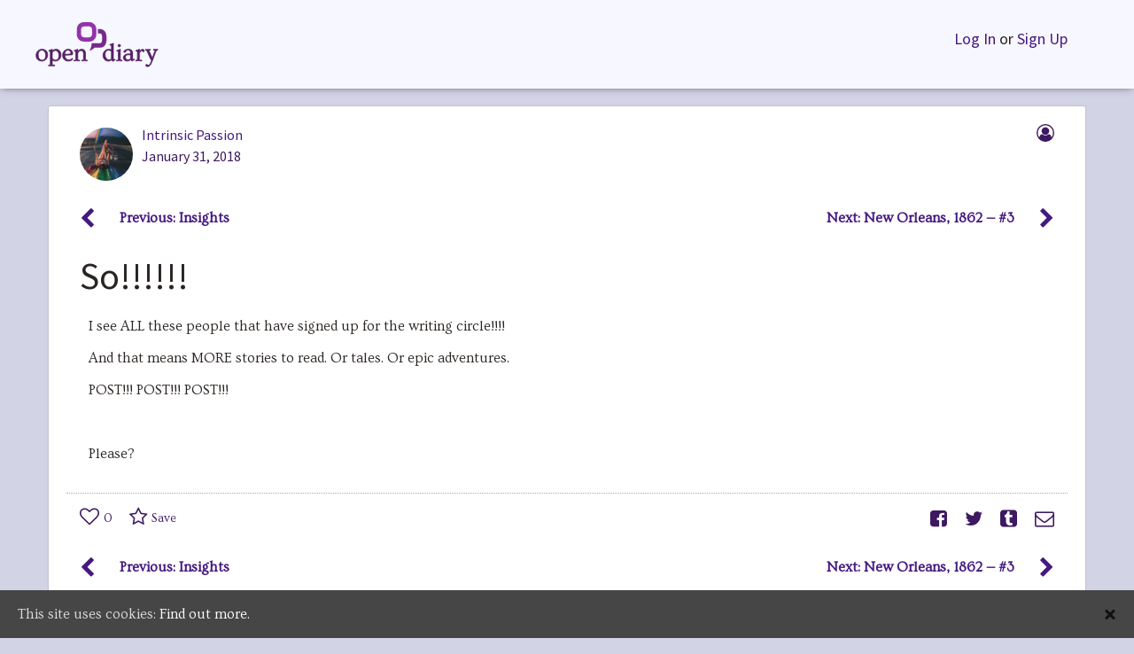

--- FILE ---
content_type: text/html; charset=UTF-8
request_url: https://www.opendiary.com/m/intrinsicpassion/so-1113-3819149/
body_size: 33426
content:
<!DOCTYPE html>
<html lang="en-US">
<head>
		<link rel="shortcut icon" href="https://www.opendiary.com/wp-content/themes/opendiary/assets/images/icons/favicon.ico" />
	<link rel="apple-touch-icon" sizes="57x57" href="https://www.opendiary.com/wp-content/themes/opendiary/assets/images/icons/apple-icon-57x57.png">
	<link rel="apple-touch-icon" sizes="60x60" href="https://www.opendiary.com/wp-content/themes/opendiary/assets/images/icons/apple-icon-60x60.png">
	<link rel="apple-touch-icon" sizes="72x72" href="https://www.opendiary.com/wp-content/themes/opendiary/assets/images/icons/apple-icon-72x72.png">
	<link rel="apple-touch-icon" sizes="76x76" href="https://www.opendiary.com/wp-content/themes/opendiary/assets/images/icons/apple-icon-76x76.png">
	<link rel="apple-touch-icon" sizes="114x114" href="https://www.opendiary.com/wp-content/themes/opendiary/assets/images/icons/apple-icon-114x114.png">
	<link rel="apple-touch-icon" sizes="120x120" href="https://www.opendiary.com/wp-content/themes/opendiary/assets/images/icons/apple-icon-120x120.png">
	<link rel="apple-touch-icon" sizes="144x144" href="https://www.opendiary.com/wp-content/themes/opendiary/assets/images/icons/apple-icon-144x144.png">
	<link rel="apple-touch-icon" sizes="152x152" href="https://www.opendiary.com/wp-content/themes/opendiary/assets/images/icons/apple-icon-152x152.png">
	<link rel="apple-touch-icon" sizes="180x180" href="https://www.opendiary.com/wp-content/themes/opendiary/assets/images/icons/apple-icon-180x180.png">
	<link rel="icon" type="image/png" sizes="192x192"  href="https://www.opendiary.com/wp-content/themes/opendiary/assets/images/icons/android-icon-192x192.png">
	<link rel="icon" type="image/png" sizes="32x32" href="https://www.opendiary.com/wp-content/themes/opendiary/assets/images/icons/favicon-32x32.png">
	<link rel="icon" type="image/png" sizes="96x96" href="https://www.opendiary.com/wp-content/themes/opendiary/assets/images/icons/favicon-96x96.png">
	<link rel="icon" type="image/png" sizes="16x16" href="https://www.opendiary.com/wp-content/themes/opendiary/assets/images/icons/favicon-16x16.png">
	<link rel="manifest" href="https://www.opendiary.com/wp-content/themes/opendiary/assets/images/icons/manifest.json">
	<meta name="msapplication-TileColor" content="#ffffff">
	<meta name="msapplication-TileImage" content="https://www.opendiary.com/wp-content/themes/opendiary/assets/images/icons/ms-icon-144x144.png">
	<meta name="theme-color" content="#ffffff">

	<meta charset="UTF-8"><script type="text/javascript">(window.NREUM||(NREUM={})).init={ajax:{deny_list:["bam.nr-data.net"]},feature_flags:["soft_nav"]};(window.NREUM||(NREUM={})).loader_config={licenseKey:"d8c57ec61f",applicationID:"88364319",browserID:"88364995"};;/*! For license information please see nr-loader-rum-1.308.0.min.js.LICENSE.txt */
(()=>{var e,t,r={163:(e,t,r)=>{"use strict";r.d(t,{j:()=>E});var n=r(384),i=r(1741);var a=r(2555);r(860).K7.genericEvents;const s="experimental.resources",o="register",c=e=>{if(!e||"string"!=typeof e)return!1;try{document.createDocumentFragment().querySelector(e)}catch{return!1}return!0};var d=r(2614),u=r(944),l=r(8122);const f="[data-nr-mask]",g=e=>(0,l.a)(e,(()=>{const e={feature_flags:[],experimental:{allow_registered_children:!1,resources:!1},mask_selector:"*",block_selector:"[data-nr-block]",mask_input_options:{color:!1,date:!1,"datetime-local":!1,email:!1,month:!1,number:!1,range:!1,search:!1,tel:!1,text:!1,time:!1,url:!1,week:!1,textarea:!1,select:!1,password:!0}};return{ajax:{deny_list:void 0,block_internal:!0,enabled:!0,autoStart:!0},api:{get allow_registered_children(){return e.feature_flags.includes(o)||e.experimental.allow_registered_children},set allow_registered_children(t){e.experimental.allow_registered_children=t},duplicate_registered_data:!1},browser_consent_mode:{enabled:!1},distributed_tracing:{enabled:void 0,exclude_newrelic_header:void 0,cors_use_newrelic_header:void 0,cors_use_tracecontext_headers:void 0,allowed_origins:void 0},get feature_flags(){return e.feature_flags},set feature_flags(t){e.feature_flags=t},generic_events:{enabled:!0,autoStart:!0},harvest:{interval:30},jserrors:{enabled:!0,autoStart:!0},logging:{enabled:!0,autoStart:!0},metrics:{enabled:!0,autoStart:!0},obfuscate:void 0,page_action:{enabled:!0},page_view_event:{enabled:!0,autoStart:!0},page_view_timing:{enabled:!0,autoStart:!0},performance:{capture_marks:!1,capture_measures:!1,capture_detail:!0,resources:{get enabled(){return e.feature_flags.includes(s)||e.experimental.resources},set enabled(t){e.experimental.resources=t},asset_types:[],first_party_domains:[],ignore_newrelic:!0}},privacy:{cookies_enabled:!0},proxy:{assets:void 0,beacon:void 0},session:{expiresMs:d.wk,inactiveMs:d.BB},session_replay:{autoStart:!0,enabled:!1,preload:!1,sampling_rate:10,error_sampling_rate:100,collect_fonts:!1,inline_images:!1,fix_stylesheets:!0,mask_all_inputs:!0,get mask_text_selector(){return e.mask_selector},set mask_text_selector(t){c(t)?e.mask_selector="".concat(t,",").concat(f):""===t||null===t?e.mask_selector=f:(0,u.R)(5,t)},get block_class(){return"nr-block"},get ignore_class(){return"nr-ignore"},get mask_text_class(){return"nr-mask"},get block_selector(){return e.block_selector},set block_selector(t){c(t)?e.block_selector+=",".concat(t):""!==t&&(0,u.R)(6,t)},get mask_input_options(){return e.mask_input_options},set mask_input_options(t){t&&"object"==typeof t?e.mask_input_options={...t,password:!0}:(0,u.R)(7,t)}},session_trace:{enabled:!0,autoStart:!0},soft_navigations:{enabled:!0,autoStart:!0},spa:{enabled:!0,autoStart:!0},ssl:void 0,user_actions:{enabled:!0,elementAttributes:["id","className","tagName","type"]}}})());var p=r(6154),m=r(9324);let h=0;const v={buildEnv:m.F3,distMethod:m.Xs,version:m.xv,originTime:p.WN},b={consented:!1},y={appMetadata:{},get consented(){return this.session?.state?.consent||b.consented},set consented(e){b.consented=e},customTransaction:void 0,denyList:void 0,disabled:!1,harvester:void 0,isolatedBacklog:!1,isRecording:!1,loaderType:void 0,maxBytes:3e4,obfuscator:void 0,onerror:void 0,ptid:void 0,releaseIds:{},session:void 0,timeKeeper:void 0,registeredEntities:[],jsAttributesMetadata:{bytes:0},get harvestCount(){return++h}},_=e=>{const t=(0,l.a)(e,y),r=Object.keys(v).reduce((e,t)=>(e[t]={value:v[t],writable:!1,configurable:!0,enumerable:!0},e),{});return Object.defineProperties(t,r)};var w=r(5701);const x=e=>{const t=e.startsWith("http");e+="/",r.p=t?e:"https://"+e};var R=r(7836),k=r(3241);const A={accountID:void 0,trustKey:void 0,agentID:void 0,licenseKey:void 0,applicationID:void 0,xpid:void 0},S=e=>(0,l.a)(e,A),T=new Set;function E(e,t={},r,s){let{init:o,info:c,loader_config:d,runtime:u={},exposed:l=!0}=t;if(!c){const e=(0,n.pV)();o=e.init,c=e.info,d=e.loader_config}e.init=g(o||{}),e.loader_config=S(d||{}),c.jsAttributes??={},p.bv&&(c.jsAttributes.isWorker=!0),e.info=(0,a.D)(c);const f=e.init,m=[c.beacon,c.errorBeacon];T.has(e.agentIdentifier)||(f.proxy.assets&&(x(f.proxy.assets),m.push(f.proxy.assets)),f.proxy.beacon&&m.push(f.proxy.beacon),e.beacons=[...m],function(e){const t=(0,n.pV)();Object.getOwnPropertyNames(i.W.prototype).forEach(r=>{const n=i.W.prototype[r];if("function"!=typeof n||"constructor"===n)return;let a=t[r];e[r]&&!1!==e.exposed&&"micro-agent"!==e.runtime?.loaderType&&(t[r]=(...t)=>{const n=e[r](...t);return a?a(...t):n})})}(e),(0,n.US)("activatedFeatures",w.B)),u.denyList=[...f.ajax.deny_list||[],...f.ajax.block_internal?m:[]],u.ptid=e.agentIdentifier,u.loaderType=r,e.runtime=_(u),T.has(e.agentIdentifier)||(e.ee=R.ee.get(e.agentIdentifier),e.exposed=l,(0,k.W)({agentIdentifier:e.agentIdentifier,drained:!!w.B?.[e.agentIdentifier],type:"lifecycle",name:"initialize",feature:void 0,data:e.config})),T.add(e.agentIdentifier)}},384:(e,t,r)=>{"use strict";r.d(t,{NT:()=>s,US:()=>u,Zm:()=>o,bQ:()=>d,dV:()=>c,pV:()=>l});var n=r(6154),i=r(1863),a=r(1910);const s={beacon:"bam.nr-data.net",errorBeacon:"bam.nr-data.net"};function o(){return n.gm.NREUM||(n.gm.NREUM={}),void 0===n.gm.newrelic&&(n.gm.newrelic=n.gm.NREUM),n.gm.NREUM}function c(){let e=o();return e.o||(e.o={ST:n.gm.setTimeout,SI:n.gm.setImmediate||n.gm.setInterval,CT:n.gm.clearTimeout,XHR:n.gm.XMLHttpRequest,REQ:n.gm.Request,EV:n.gm.Event,PR:n.gm.Promise,MO:n.gm.MutationObserver,FETCH:n.gm.fetch,WS:n.gm.WebSocket},(0,a.i)(...Object.values(e.o))),e}function d(e,t){let r=o();r.initializedAgents??={},t.initializedAt={ms:(0,i.t)(),date:new Date},r.initializedAgents[e]=t}function u(e,t){o()[e]=t}function l(){return function(){let e=o();const t=e.info||{};e.info={beacon:s.beacon,errorBeacon:s.errorBeacon,...t}}(),function(){let e=o();const t=e.init||{};e.init={...t}}(),c(),function(){let e=o();const t=e.loader_config||{};e.loader_config={...t}}(),o()}},782:(e,t,r)=>{"use strict";r.d(t,{T:()=>n});const n=r(860).K7.pageViewTiming},860:(e,t,r)=>{"use strict";r.d(t,{$J:()=>u,K7:()=>c,P3:()=>d,XX:()=>i,Yy:()=>o,df:()=>a,qY:()=>n,v4:()=>s});const n="events",i="jserrors",a="browser/blobs",s="rum",o="browser/logs",c={ajax:"ajax",genericEvents:"generic_events",jserrors:i,logging:"logging",metrics:"metrics",pageAction:"page_action",pageViewEvent:"page_view_event",pageViewTiming:"page_view_timing",sessionReplay:"session_replay",sessionTrace:"session_trace",softNav:"soft_navigations",spa:"spa"},d={[c.pageViewEvent]:1,[c.pageViewTiming]:2,[c.metrics]:3,[c.jserrors]:4,[c.spa]:5,[c.ajax]:6,[c.sessionTrace]:7,[c.softNav]:8,[c.sessionReplay]:9,[c.logging]:10,[c.genericEvents]:11},u={[c.pageViewEvent]:s,[c.pageViewTiming]:n,[c.ajax]:n,[c.spa]:n,[c.softNav]:n,[c.metrics]:i,[c.jserrors]:i,[c.sessionTrace]:a,[c.sessionReplay]:a,[c.logging]:o,[c.genericEvents]:"ins"}},944:(e,t,r)=>{"use strict";r.d(t,{R:()=>i});var n=r(3241);function i(e,t){"function"==typeof console.debug&&(console.debug("New Relic Warning: https://github.com/newrelic/newrelic-browser-agent/blob/main/docs/warning-codes.md#".concat(e),t),(0,n.W)({agentIdentifier:null,drained:null,type:"data",name:"warn",feature:"warn",data:{code:e,secondary:t}}))}},1687:(e,t,r)=>{"use strict";r.d(t,{Ak:()=>d,Ze:()=>f,x3:()=>u});var n=r(3241),i=r(7836),a=r(3606),s=r(860),o=r(2646);const c={};function d(e,t){const r={staged:!1,priority:s.P3[t]||0};l(e),c[e].get(t)||c[e].set(t,r)}function u(e,t){e&&c[e]&&(c[e].get(t)&&c[e].delete(t),p(e,t,!1),c[e].size&&g(e))}function l(e){if(!e)throw new Error("agentIdentifier required");c[e]||(c[e]=new Map)}function f(e="",t="feature",r=!1){if(l(e),!e||!c[e].get(t)||r)return p(e,t);c[e].get(t).staged=!0,g(e)}function g(e){const t=Array.from(c[e]);t.every(([e,t])=>t.staged)&&(t.sort((e,t)=>e[1].priority-t[1].priority),t.forEach(([t])=>{c[e].delete(t),p(e,t)}))}function p(e,t,r=!0){const s=e?i.ee.get(e):i.ee,c=a.i.handlers;if(!s.aborted&&s.backlog&&c){if((0,n.W)({agentIdentifier:e,type:"lifecycle",name:"drain",feature:t}),r){const e=s.backlog[t],r=c[t];if(r){for(let t=0;e&&t<e.length;++t)m(e[t],r);Object.entries(r).forEach(([e,t])=>{Object.values(t||{}).forEach(t=>{t[0]?.on&&t[0]?.context()instanceof o.y&&t[0].on(e,t[1])})})}}s.isolatedBacklog||delete c[t],s.backlog[t]=null,s.emit("drain-"+t,[])}}function m(e,t){var r=e[1];Object.values(t[r]||{}).forEach(t=>{var r=e[0];if(t[0]===r){var n=t[1],i=e[3],a=e[2];n.apply(i,a)}})}},1738:(e,t,r)=>{"use strict";r.d(t,{U:()=>g,Y:()=>f});var n=r(3241),i=r(9908),a=r(1863),s=r(944),o=r(5701),c=r(3969),d=r(8362),u=r(860),l=r(4261);function f(e,t,r,a){const f=a||r;!f||f[e]&&f[e]!==d.d.prototype[e]||(f[e]=function(){(0,i.p)(c.xV,["API/"+e+"/called"],void 0,u.K7.metrics,r.ee),(0,n.W)({agentIdentifier:r.agentIdentifier,drained:!!o.B?.[r.agentIdentifier],type:"data",name:"api",feature:l.Pl+e,data:{}});try{return t.apply(this,arguments)}catch(e){(0,s.R)(23,e)}})}function g(e,t,r,n,s){const o=e.info;null===r?delete o.jsAttributes[t]:o.jsAttributes[t]=r,(s||null===r)&&(0,i.p)(l.Pl+n,[(0,a.t)(),t,r],void 0,"session",e.ee)}},1741:(e,t,r)=>{"use strict";r.d(t,{W:()=>a});var n=r(944),i=r(4261);class a{#e(e,...t){if(this[e]!==a.prototype[e])return this[e](...t);(0,n.R)(35,e)}addPageAction(e,t){return this.#e(i.hG,e,t)}register(e){return this.#e(i.eY,e)}recordCustomEvent(e,t){return this.#e(i.fF,e,t)}setPageViewName(e,t){return this.#e(i.Fw,e,t)}setCustomAttribute(e,t,r){return this.#e(i.cD,e,t,r)}noticeError(e,t){return this.#e(i.o5,e,t)}setUserId(e,t=!1){return this.#e(i.Dl,e,t)}setApplicationVersion(e){return this.#e(i.nb,e)}setErrorHandler(e){return this.#e(i.bt,e)}addRelease(e,t){return this.#e(i.k6,e,t)}log(e,t){return this.#e(i.$9,e,t)}start(){return this.#e(i.d3)}finished(e){return this.#e(i.BL,e)}recordReplay(){return this.#e(i.CH)}pauseReplay(){return this.#e(i.Tb)}addToTrace(e){return this.#e(i.U2,e)}setCurrentRouteName(e){return this.#e(i.PA,e)}interaction(e){return this.#e(i.dT,e)}wrapLogger(e,t,r){return this.#e(i.Wb,e,t,r)}measure(e,t){return this.#e(i.V1,e,t)}consent(e){return this.#e(i.Pv,e)}}},1863:(e,t,r)=>{"use strict";function n(){return Math.floor(performance.now())}r.d(t,{t:()=>n})},1910:(e,t,r)=>{"use strict";r.d(t,{i:()=>a});var n=r(944);const i=new Map;function a(...e){return e.every(e=>{if(i.has(e))return i.get(e);const t="function"==typeof e?e.toString():"",r=t.includes("[native code]"),a=t.includes("nrWrapper");return r||a||(0,n.R)(64,e?.name||t),i.set(e,r),r})}},2555:(e,t,r)=>{"use strict";r.d(t,{D:()=>o,f:()=>s});var n=r(384),i=r(8122);const a={beacon:n.NT.beacon,errorBeacon:n.NT.errorBeacon,licenseKey:void 0,applicationID:void 0,sa:void 0,queueTime:void 0,applicationTime:void 0,ttGuid:void 0,user:void 0,account:void 0,product:void 0,extra:void 0,jsAttributes:{},userAttributes:void 0,atts:void 0,transactionName:void 0,tNamePlain:void 0};function s(e){try{return!!e.licenseKey&&!!e.errorBeacon&&!!e.applicationID}catch(e){return!1}}const o=e=>(0,i.a)(e,a)},2614:(e,t,r)=>{"use strict";r.d(t,{BB:()=>s,H3:()=>n,g:()=>d,iL:()=>c,tS:()=>o,uh:()=>i,wk:()=>a});const n="NRBA",i="SESSION",a=144e5,s=18e5,o={STARTED:"session-started",PAUSE:"session-pause",RESET:"session-reset",RESUME:"session-resume",UPDATE:"session-update"},c={SAME_TAB:"same-tab",CROSS_TAB:"cross-tab"},d={OFF:0,FULL:1,ERROR:2}},2646:(e,t,r)=>{"use strict";r.d(t,{y:()=>n});class n{constructor(e){this.contextId=e}}},2843:(e,t,r)=>{"use strict";r.d(t,{G:()=>a,u:()=>i});var n=r(3878);function i(e,t=!1,r,i){(0,n.DD)("visibilitychange",function(){if(t)return void("hidden"===document.visibilityState&&e());e(document.visibilityState)},r,i)}function a(e,t,r){(0,n.sp)("pagehide",e,t,r)}},3241:(e,t,r)=>{"use strict";r.d(t,{W:()=>a});var n=r(6154);const i="newrelic";function a(e={}){try{n.gm.dispatchEvent(new CustomEvent(i,{detail:e}))}catch(e){}}},3606:(e,t,r)=>{"use strict";r.d(t,{i:()=>a});var n=r(9908);a.on=s;var i=a.handlers={};function a(e,t,r,a){s(a||n.d,i,e,t,r)}function s(e,t,r,i,a){a||(a="feature"),e||(e=n.d);var s=t[a]=t[a]||{};(s[r]=s[r]||[]).push([e,i])}},3878:(e,t,r)=>{"use strict";function n(e,t){return{capture:e,passive:!1,signal:t}}function i(e,t,r=!1,i){window.addEventListener(e,t,n(r,i))}function a(e,t,r=!1,i){document.addEventListener(e,t,n(r,i))}r.d(t,{DD:()=>a,jT:()=>n,sp:()=>i})},3969:(e,t,r)=>{"use strict";r.d(t,{TZ:()=>n,XG:()=>o,rs:()=>i,xV:()=>s,z_:()=>a});const n=r(860).K7.metrics,i="sm",a="cm",s="storeSupportabilityMetrics",o="storeEventMetrics"},4234:(e,t,r)=>{"use strict";r.d(t,{W:()=>a});var n=r(7836),i=r(1687);class a{constructor(e,t){this.agentIdentifier=e,this.ee=n.ee.get(e),this.featureName=t,this.blocked=!1}deregisterDrain(){(0,i.x3)(this.agentIdentifier,this.featureName)}}},4261:(e,t,r)=>{"use strict";r.d(t,{$9:()=>d,BL:()=>o,CH:()=>g,Dl:()=>_,Fw:()=>y,PA:()=>h,Pl:()=>n,Pv:()=>k,Tb:()=>l,U2:()=>a,V1:()=>R,Wb:()=>x,bt:()=>b,cD:()=>v,d3:()=>w,dT:()=>c,eY:()=>p,fF:()=>f,hG:()=>i,k6:()=>s,nb:()=>m,o5:()=>u});const n="api-",i="addPageAction",a="addToTrace",s="addRelease",o="finished",c="interaction",d="log",u="noticeError",l="pauseReplay",f="recordCustomEvent",g="recordReplay",p="register",m="setApplicationVersion",h="setCurrentRouteName",v="setCustomAttribute",b="setErrorHandler",y="setPageViewName",_="setUserId",w="start",x="wrapLogger",R="measure",k="consent"},5289:(e,t,r)=>{"use strict";r.d(t,{GG:()=>s,Qr:()=>c,sB:()=>o});var n=r(3878),i=r(6389);function a(){return"undefined"==typeof document||"complete"===document.readyState}function s(e,t){if(a())return e();const r=(0,i.J)(e),s=setInterval(()=>{a()&&(clearInterval(s),r())},500);(0,n.sp)("load",r,t)}function o(e){if(a())return e();(0,n.DD)("DOMContentLoaded",e)}function c(e){if(a())return e();(0,n.sp)("popstate",e)}},5607:(e,t,r)=>{"use strict";r.d(t,{W:()=>n});const n=(0,r(9566).bz)()},5701:(e,t,r)=>{"use strict";r.d(t,{B:()=>a,t:()=>s});var n=r(3241);const i=new Set,a={};function s(e,t){const r=t.agentIdentifier;a[r]??={},e&&"object"==typeof e&&(i.has(r)||(t.ee.emit("rumresp",[e]),a[r]=e,i.add(r),(0,n.W)({agentIdentifier:r,loaded:!0,drained:!0,type:"lifecycle",name:"load",feature:void 0,data:e})))}},6154:(e,t,r)=>{"use strict";r.d(t,{OF:()=>c,RI:()=>i,WN:()=>u,bv:()=>a,eN:()=>l,gm:()=>s,mw:()=>o,sb:()=>d});var n=r(1863);const i="undefined"!=typeof window&&!!window.document,a="undefined"!=typeof WorkerGlobalScope&&("undefined"!=typeof self&&self instanceof WorkerGlobalScope&&self.navigator instanceof WorkerNavigator||"undefined"!=typeof globalThis&&globalThis instanceof WorkerGlobalScope&&globalThis.navigator instanceof WorkerNavigator),s=i?window:"undefined"!=typeof WorkerGlobalScope&&("undefined"!=typeof self&&self instanceof WorkerGlobalScope&&self||"undefined"!=typeof globalThis&&globalThis instanceof WorkerGlobalScope&&globalThis),o=Boolean("hidden"===s?.document?.visibilityState),c=/iPad|iPhone|iPod/.test(s.navigator?.userAgent),d=c&&"undefined"==typeof SharedWorker,u=((()=>{const e=s.navigator?.userAgent?.match(/Firefox[/\s](\d+\.\d+)/);Array.isArray(e)&&e.length>=2&&e[1]})(),Date.now()-(0,n.t)()),l=()=>"undefined"!=typeof PerformanceNavigationTiming&&s?.performance?.getEntriesByType("navigation")?.[0]?.responseStart},6389:(e,t,r)=>{"use strict";function n(e,t=500,r={}){const n=r?.leading||!1;let i;return(...r)=>{n&&void 0===i&&(e.apply(this,r),i=setTimeout(()=>{i=clearTimeout(i)},t)),n||(clearTimeout(i),i=setTimeout(()=>{e.apply(this,r)},t))}}function i(e){let t=!1;return(...r)=>{t||(t=!0,e.apply(this,r))}}r.d(t,{J:()=>i,s:()=>n})},6630:(e,t,r)=>{"use strict";r.d(t,{T:()=>n});const n=r(860).K7.pageViewEvent},7699:(e,t,r)=>{"use strict";r.d(t,{It:()=>a,KC:()=>o,No:()=>i,qh:()=>s});var n=r(860);const i=16e3,a=1e6,s="SESSION_ERROR",o={[n.K7.logging]:!0,[n.K7.genericEvents]:!1,[n.K7.jserrors]:!1,[n.K7.ajax]:!1}},7836:(e,t,r)=>{"use strict";r.d(t,{P:()=>o,ee:()=>c});var n=r(384),i=r(8990),a=r(2646),s=r(5607);const o="nr@context:".concat(s.W),c=function e(t,r){var n={},s={},u={},l=!1;try{l=16===r.length&&d.initializedAgents?.[r]?.runtime.isolatedBacklog}catch(e){}var f={on:p,addEventListener:p,removeEventListener:function(e,t){var r=n[e];if(!r)return;for(var i=0;i<r.length;i++)r[i]===t&&r.splice(i,1)},emit:function(e,r,n,i,a){!1!==a&&(a=!0);if(c.aborted&&!i)return;t&&a&&t.emit(e,r,n);var o=g(n);m(e).forEach(e=>{e.apply(o,r)});var d=v()[s[e]];d&&d.push([f,e,r,o]);return o},get:h,listeners:m,context:g,buffer:function(e,t){const r=v();if(t=t||"feature",f.aborted)return;Object.entries(e||{}).forEach(([e,n])=>{s[n]=t,t in r||(r[t]=[])})},abort:function(){f._aborted=!0,Object.keys(f.backlog).forEach(e=>{delete f.backlog[e]})},isBuffering:function(e){return!!v()[s[e]]},debugId:r,backlog:l?{}:t&&"object"==typeof t.backlog?t.backlog:{},isolatedBacklog:l};return Object.defineProperty(f,"aborted",{get:()=>{let e=f._aborted||!1;return e||(t&&(e=t.aborted),e)}}),f;function g(e){return e&&e instanceof a.y?e:e?(0,i.I)(e,o,()=>new a.y(o)):new a.y(o)}function p(e,t){n[e]=m(e).concat(t)}function m(e){return n[e]||[]}function h(t){return u[t]=u[t]||e(f,t)}function v(){return f.backlog}}(void 0,"globalEE"),d=(0,n.Zm)();d.ee||(d.ee=c)},8122:(e,t,r)=>{"use strict";r.d(t,{a:()=>i});var n=r(944);function i(e,t){try{if(!e||"object"!=typeof e)return(0,n.R)(3);if(!t||"object"!=typeof t)return(0,n.R)(4);const r=Object.create(Object.getPrototypeOf(t),Object.getOwnPropertyDescriptors(t)),a=0===Object.keys(r).length?e:r;for(let s in a)if(void 0!==e[s])try{if(null===e[s]){r[s]=null;continue}Array.isArray(e[s])&&Array.isArray(t[s])?r[s]=Array.from(new Set([...e[s],...t[s]])):"object"==typeof e[s]&&"object"==typeof t[s]?r[s]=i(e[s],t[s]):r[s]=e[s]}catch(e){r[s]||(0,n.R)(1,e)}return r}catch(e){(0,n.R)(2,e)}}},8362:(e,t,r)=>{"use strict";r.d(t,{d:()=>a});var n=r(9566),i=r(1741);class a extends i.W{agentIdentifier=(0,n.LA)(16)}},8374:(e,t,r)=>{r.nc=(()=>{try{return document?.currentScript?.nonce}catch(e){}return""})()},8990:(e,t,r)=>{"use strict";r.d(t,{I:()=>i});var n=Object.prototype.hasOwnProperty;function i(e,t,r){if(n.call(e,t))return e[t];var i=r();if(Object.defineProperty&&Object.keys)try{return Object.defineProperty(e,t,{value:i,writable:!0,enumerable:!1}),i}catch(e){}return e[t]=i,i}},9324:(e,t,r)=>{"use strict";r.d(t,{F3:()=>i,Xs:()=>a,xv:()=>n});const n="1.308.0",i="PROD",a="CDN"},9566:(e,t,r)=>{"use strict";r.d(t,{LA:()=>o,bz:()=>s});var n=r(6154);const i="xxxxxxxx-xxxx-4xxx-yxxx-xxxxxxxxxxxx";function a(e,t){return e?15&e[t]:16*Math.random()|0}function s(){const e=n.gm?.crypto||n.gm?.msCrypto;let t,r=0;return e&&e.getRandomValues&&(t=e.getRandomValues(new Uint8Array(30))),i.split("").map(e=>"x"===e?a(t,r++).toString(16):"y"===e?(3&a()|8).toString(16):e).join("")}function o(e){const t=n.gm?.crypto||n.gm?.msCrypto;let r,i=0;t&&t.getRandomValues&&(r=t.getRandomValues(new Uint8Array(e)));const s=[];for(var o=0;o<e;o++)s.push(a(r,i++).toString(16));return s.join("")}},9908:(e,t,r)=>{"use strict";r.d(t,{d:()=>n,p:()=>i});var n=r(7836).ee.get("handle");function i(e,t,r,i,a){a?(a.buffer([e],i),a.emit(e,t,r)):(n.buffer([e],i),n.emit(e,t,r))}}},n={};function i(e){var t=n[e];if(void 0!==t)return t.exports;var a=n[e]={exports:{}};return r[e](a,a.exports,i),a.exports}i.m=r,i.d=(e,t)=>{for(var r in t)i.o(t,r)&&!i.o(e,r)&&Object.defineProperty(e,r,{enumerable:!0,get:t[r]})},i.f={},i.e=e=>Promise.all(Object.keys(i.f).reduce((t,r)=>(i.f[r](e,t),t),[])),i.u=e=>"nr-rum-1.308.0.min.js",i.o=(e,t)=>Object.prototype.hasOwnProperty.call(e,t),e={},t="NRBA-1.308.0.PROD:",i.l=(r,n,a,s)=>{if(e[r])e[r].push(n);else{var o,c;if(void 0!==a)for(var d=document.getElementsByTagName("script"),u=0;u<d.length;u++){var l=d[u];if(l.getAttribute("src")==r||l.getAttribute("data-webpack")==t+a){o=l;break}}if(!o){c=!0;var f={296:"sha512-+MIMDsOcckGXa1EdWHqFNv7P+JUkd5kQwCBr3KE6uCvnsBNUrdSt4a/3/L4j4TxtnaMNjHpza2/erNQbpacJQA=="};(o=document.createElement("script")).charset="utf-8",i.nc&&o.setAttribute("nonce",i.nc),o.setAttribute("data-webpack",t+a),o.src=r,0!==o.src.indexOf(window.location.origin+"/")&&(o.crossOrigin="anonymous"),f[s]&&(o.integrity=f[s])}e[r]=[n];var g=(t,n)=>{o.onerror=o.onload=null,clearTimeout(p);var i=e[r];if(delete e[r],o.parentNode&&o.parentNode.removeChild(o),i&&i.forEach(e=>e(n)),t)return t(n)},p=setTimeout(g.bind(null,void 0,{type:"timeout",target:o}),12e4);o.onerror=g.bind(null,o.onerror),o.onload=g.bind(null,o.onload),c&&document.head.appendChild(o)}},i.r=e=>{"undefined"!=typeof Symbol&&Symbol.toStringTag&&Object.defineProperty(e,Symbol.toStringTag,{value:"Module"}),Object.defineProperty(e,"__esModule",{value:!0})},i.p="https://js-agent.newrelic.com/",(()=>{var e={374:0,840:0};i.f.j=(t,r)=>{var n=i.o(e,t)?e[t]:void 0;if(0!==n)if(n)r.push(n[2]);else{var a=new Promise((r,i)=>n=e[t]=[r,i]);r.push(n[2]=a);var s=i.p+i.u(t),o=new Error;i.l(s,r=>{if(i.o(e,t)&&(0!==(n=e[t])&&(e[t]=void 0),n)){var a=r&&("load"===r.type?"missing":r.type),s=r&&r.target&&r.target.src;o.message="Loading chunk "+t+" failed: ("+a+": "+s+")",o.name="ChunkLoadError",o.type=a,o.request=s,n[1](o)}},"chunk-"+t,t)}};var t=(t,r)=>{var n,a,[s,o,c]=r,d=0;if(s.some(t=>0!==e[t])){for(n in o)i.o(o,n)&&(i.m[n]=o[n]);if(c)c(i)}for(t&&t(r);d<s.length;d++)a=s[d],i.o(e,a)&&e[a]&&e[a][0](),e[a]=0},r=self["webpackChunk:NRBA-1.308.0.PROD"]=self["webpackChunk:NRBA-1.308.0.PROD"]||[];r.forEach(t.bind(null,0)),r.push=t.bind(null,r.push.bind(r))})(),(()=>{"use strict";i(8374);var e=i(8362),t=i(860);const r=Object.values(t.K7);var n=i(163);var a=i(9908),s=i(1863),o=i(4261),c=i(1738);var d=i(1687),u=i(4234),l=i(5289),f=i(6154),g=i(944),p=i(384);const m=e=>f.RI&&!0===e?.privacy.cookies_enabled;function h(e){return!!(0,p.dV)().o.MO&&m(e)&&!0===e?.session_trace.enabled}var v=i(6389),b=i(7699);class y extends u.W{constructor(e,t){super(e.agentIdentifier,t),this.agentRef=e,this.abortHandler=void 0,this.featAggregate=void 0,this.loadedSuccessfully=void 0,this.onAggregateImported=new Promise(e=>{this.loadedSuccessfully=e}),this.deferred=Promise.resolve(),!1===e.init[this.featureName].autoStart?this.deferred=new Promise((t,r)=>{this.ee.on("manual-start-all",(0,v.J)(()=>{(0,d.Ak)(e.agentIdentifier,this.featureName),t()}))}):(0,d.Ak)(e.agentIdentifier,t)}importAggregator(e,t,r={}){if(this.featAggregate)return;const n=async()=>{let n;await this.deferred;try{if(m(e.init)){const{setupAgentSession:t}=await i.e(296).then(i.bind(i,3305));n=t(e)}}catch(e){(0,g.R)(20,e),this.ee.emit("internal-error",[e]),(0,a.p)(b.qh,[e],void 0,this.featureName,this.ee)}try{if(!this.#t(this.featureName,n,e.init))return(0,d.Ze)(this.agentIdentifier,this.featureName),void this.loadedSuccessfully(!1);const{Aggregate:i}=await t();this.featAggregate=new i(e,r),e.runtime.harvester.initializedAggregates.push(this.featAggregate),this.loadedSuccessfully(!0)}catch(e){(0,g.R)(34,e),this.abortHandler?.(),(0,d.Ze)(this.agentIdentifier,this.featureName,!0),this.loadedSuccessfully(!1),this.ee&&this.ee.abort()}};f.RI?(0,l.GG)(()=>n(),!0):n()}#t(e,r,n){if(this.blocked)return!1;switch(e){case t.K7.sessionReplay:return h(n)&&!!r;case t.K7.sessionTrace:return!!r;default:return!0}}}var _=i(6630),w=i(2614),x=i(3241);class R extends y{static featureName=_.T;constructor(e){var t;super(e,_.T),this.setupInspectionEvents(e.agentIdentifier),t=e,(0,c.Y)(o.Fw,function(e,r){"string"==typeof e&&("/"!==e.charAt(0)&&(e="/"+e),t.runtime.customTransaction=(r||"http://custom.transaction")+e,(0,a.p)(o.Pl+o.Fw,[(0,s.t)()],void 0,void 0,t.ee))},t),this.importAggregator(e,()=>i.e(296).then(i.bind(i,3943)))}setupInspectionEvents(e){const t=(t,r)=>{t&&(0,x.W)({agentIdentifier:e,timeStamp:t.timeStamp,loaded:"complete"===t.target.readyState,type:"window",name:r,data:t.target.location+""})};(0,l.sB)(e=>{t(e,"DOMContentLoaded")}),(0,l.GG)(e=>{t(e,"load")}),(0,l.Qr)(e=>{t(e,"navigate")}),this.ee.on(w.tS.UPDATE,(t,r)=>{(0,x.W)({agentIdentifier:e,type:"lifecycle",name:"session",data:r})})}}class k extends e.d{constructor(e){var t;(super(),f.gm)?(this.features={},(0,p.bQ)(this.agentIdentifier,this),this.desiredFeatures=new Set(e.features||[]),this.desiredFeatures.add(R),(0,n.j)(this,e,e.loaderType||"agent"),t=this,(0,c.Y)(o.cD,function(e,r,n=!1){if("string"==typeof e){if(["string","number","boolean"].includes(typeof r)||null===r)return(0,c.U)(t,e,r,o.cD,n);(0,g.R)(40,typeof r)}else(0,g.R)(39,typeof e)},t),function(e){(0,c.Y)(o.Dl,function(t,r=!1){if("string"!=typeof t&&null!==t)return void(0,g.R)(41,typeof t);const n=e.info.jsAttributes["enduser.id"];r&&null!=n&&n!==t?(0,a.p)(o.Pl+"setUserIdAndResetSession",[t],void 0,"session",e.ee):(0,c.U)(e,"enduser.id",t,o.Dl,!0)},e)}(this),function(e){(0,c.Y)(o.nb,function(t){if("string"==typeof t||null===t)return(0,c.U)(e,"application.version",t,o.nb,!1);(0,g.R)(42,typeof t)},e)}(this),function(e){(0,c.Y)(o.d3,function(){e.ee.emit("manual-start-all")},e)}(this),function(e){(0,c.Y)(o.Pv,function(t=!0){if("boolean"==typeof t){if((0,a.p)(o.Pl+o.Pv,[t],void 0,"session",e.ee),e.runtime.consented=t,t){const t=e.features.page_view_event;t.onAggregateImported.then(e=>{const r=t.featAggregate;e&&!r.sentRum&&r.sendRum()})}}else(0,g.R)(65,typeof t)},e)}(this),this.run()):(0,g.R)(21)}get config(){return{info:this.info,init:this.init,loader_config:this.loader_config,runtime:this.runtime}}get api(){return this}run(){try{const e=function(e){const t={};return r.forEach(r=>{t[r]=!!e[r]?.enabled}),t}(this.init),n=[...this.desiredFeatures];n.sort((e,r)=>t.P3[e.featureName]-t.P3[r.featureName]),n.forEach(r=>{if(!e[r.featureName]&&r.featureName!==t.K7.pageViewEvent)return;if(r.featureName===t.K7.spa)return void(0,g.R)(67);const n=function(e){switch(e){case t.K7.ajax:return[t.K7.jserrors];case t.K7.sessionTrace:return[t.K7.ajax,t.K7.pageViewEvent];case t.K7.sessionReplay:return[t.K7.sessionTrace];case t.K7.pageViewTiming:return[t.K7.pageViewEvent];default:return[]}}(r.featureName).filter(e=>!(e in this.features));n.length>0&&(0,g.R)(36,{targetFeature:r.featureName,missingDependencies:n}),this.features[r.featureName]=new r(this)})}catch(e){(0,g.R)(22,e);for(const e in this.features)this.features[e].abortHandler?.();const t=(0,p.Zm)();delete t.initializedAgents[this.agentIdentifier]?.features,delete this.sharedAggregator;return t.ee.get(this.agentIdentifier).abort(),!1}}}var A=i(2843),S=i(782);class T extends y{static featureName=S.T;constructor(e){super(e,S.T),f.RI&&((0,A.u)(()=>(0,a.p)("docHidden",[(0,s.t)()],void 0,S.T,this.ee),!0),(0,A.G)(()=>(0,a.p)("winPagehide",[(0,s.t)()],void 0,S.T,this.ee)),this.importAggregator(e,()=>i.e(296).then(i.bind(i,2117))))}}var E=i(3969);class I extends y{static featureName=E.TZ;constructor(e){super(e,E.TZ),f.RI&&document.addEventListener("securitypolicyviolation",e=>{(0,a.p)(E.xV,["Generic/CSPViolation/Detected"],void 0,this.featureName,this.ee)}),this.importAggregator(e,()=>i.e(296).then(i.bind(i,9623)))}}new k({features:[R,T,I],loaderType:"lite"})})()})();</script>
	<meta name="viewport" content="width=device-width, user-scalable=no, initial-scale=1">
	<link rel="profile" href="http://gmpg.org/xfn/11">

	<!-- Google Analytics starts -->
	<script>
		(function(i,s,o,g,r,a,m){i['GoogleAnalyticsObject']=r;i[r]=i[r]||function(){
			(i[r].q=i[r].q||[]).push(arguments)},i[r].l=1*new Date();a=s.createElement(o),
			m=s.getElementsByTagName(o)[0];a.async=1;a.src=g;m.parentNode.insertBefore(a,m)
		})(window,document,'script','https://www.google-analytics.com/analytics.js','ga');

		ga('create', 'UA-99006294-1', 'auto');
		ga('send', 'pageview');
	</script>
	<!-- Google Analytics ends -->

	<title>So!!!!!! &#8211; Open Diary</title>
<link rel='dns-prefetch' href='//checkout.stripe.com' />
<link rel='dns-prefetch' href='//s.w.org' />
<link rel="alternate" type="application/rss+xml" title="Open Diary &raquo; Feed" href="https://www.opendiary.com/feed/" />
<link rel="alternate" type="application/rss+xml" title="Open Diary &raquo; Comments Feed" href="https://www.opendiary.com/comments/feed/" />
		<script type="text/javascript">
			window._wpemojiSettings = {"baseUrl":"https:\/\/s.w.org\/images\/core\/emoji\/2.3\/72x72\/","ext":".png","svgUrl":"https:\/\/s.w.org\/images\/core\/emoji\/2.3\/svg\/","svgExt":".svg","source":{"concatemoji":"https:\/\/www.opendiary.com\/wp-includes\/js\/wp-emoji-release.min.js?ver=93c82a09de3e588ec93d23ff6a3714dd"}};
			!function(a,b,c){function d(a,b){var c=String.fromCharCode;l.clearRect(0,0,k.width,k.height),l.fillText(c.apply(this,a),0,0);var d=k.toDataURL();l.clearRect(0,0,k.width,k.height),l.fillText(c.apply(this,b),0,0);var e=k.toDataURL();return d===e}function e(a){var b;if(!l||!l.fillText)return!1;switch(l.textBaseline="top",l.font="600 32px Arial",a){case"flag":return!(b=d([55356,56826,55356,56819],[55356,56826,8203,55356,56819]))&&(b=d([55356,57332,56128,56423,56128,56418,56128,56421,56128,56430,56128,56423,56128,56447],[55356,57332,8203,56128,56423,8203,56128,56418,8203,56128,56421,8203,56128,56430,8203,56128,56423,8203,56128,56447]),!b);case"emoji":return b=d([55358,56794,8205,9794,65039],[55358,56794,8203,9794,65039]),!b}return!1}function f(a){var c=b.createElement("script");c.src=a,c.defer=c.type="text/javascript",b.getElementsByTagName("head")[0].appendChild(c)}var g,h,i,j,k=b.createElement("canvas"),l=k.getContext&&k.getContext("2d");for(j=Array("flag","emoji"),c.supports={everything:!0,everythingExceptFlag:!0},i=0;i<j.length;i++)c.supports[j[i]]=e(j[i]),c.supports.everything=c.supports.everything&&c.supports[j[i]],"flag"!==j[i]&&(c.supports.everythingExceptFlag=c.supports.everythingExceptFlag&&c.supports[j[i]]);c.supports.everythingExceptFlag=c.supports.everythingExceptFlag&&!c.supports.flag,c.DOMReady=!1,c.readyCallback=function(){c.DOMReady=!0},c.supports.everything||(h=function(){c.readyCallback()},b.addEventListener?(b.addEventListener("DOMContentLoaded",h,!1),a.addEventListener("load",h,!1)):(a.attachEvent("onload",h),b.attachEvent("onreadystatechange",function(){"complete"===b.readyState&&c.readyCallback()})),g=c.source||{},g.concatemoji?f(g.concatemoji):g.wpemoji&&g.twemoji&&(f(g.twemoji),f(g.wpemoji)))}(window,document,window._wpemojiSettings);
		</script>
		<style type="text/css">
img.wp-smiley,
img.emoji {
	display: inline !important;
	border: none !important;
	box-shadow: none !important;
	height: 1em !important;
	width: 1em !important;
	margin: 0 .07em !important;
	vertical-align: -0.1em !important;
	background: none !important;
	padding: 0 !important;
}
</style>
<link rel='stylesheet' id='pmpro_print-css'  href='https://www.opendiary.com/wp-content/plugins/paid-memberships-pro/css/print.css?ver=1.9.4.3' type='text/css' media='print' />
<link rel='stylesheet' id='buttons-css'  href='https://www.opendiary.com/wp-includes/css/buttons.min.css?ver=93c82a09de3e588ec93d23ff6a3714dd' type='text/css' media='all' />
<link rel='stylesheet' id='dashicons-css'  href='https://www.opendiary.com/wp-includes/css/dashicons.min.css?ver=93c82a09de3e588ec93d23ff6a3714dd' type='text/css' media='all' />
<link rel='stylesheet' id='mediaelement-css'  href='https://www.opendiary.com/wp-includes/js/mediaelement/mediaelementplayer-legacy.min.css?ver=4.2.6-78496d1' type='text/css' media='all' />
<link rel='stylesheet' id='wp-mediaelement-css'  href='https://www.opendiary.com/wp-includes/js/mediaelement/wp-mediaelement.min.css?ver=93c82a09de3e588ec93d23ff6a3714dd' type='text/css' media='all' />
<link rel='stylesheet' id='media-views-css'  href='https://www.opendiary.com/wp-includes/css/media-views.min.css?ver=93c82a09de3e588ec93d23ff6a3714dd' type='text/css' media='all' />
<link rel='stylesheet' id='imgareaselect-css'  href='https://www.opendiary.com/wp-includes/js/imgareaselect/imgareaselect.css?ver=0.9.8' type='text/css' media='all' />
<link rel='stylesheet' id='fancybox-css'  href='https://www.opendiary.com/wp-content/plugins/opendiary-plugins/lightbox-login/css/jquery.fancybox.css?ver=93c82a09de3e588ec93d23ff6a3714dd' type='text/css' media='all' />
<link rel='stylesheet' id='stripe-checkout-button-css'  href='https://checkout.stripe.com/v3/checkout/button.css' type='text/css' media='all' />
<link rel='stylesheet' id='simpay-public-css'  href='https://www.opendiary.com/wp-content/plugins/opendiary-plugins/wp-simple-pay-pro-3/assets/css/public.min.css?ver=3.1.16' type='text/css' media='all' />
<link rel='stylesheet' id='simpay-jquery-ui-cupertino-css'  href='https://www.opendiary.com/wp-content/plugins/opendiary-plugins/wp-simple-pay-pro-3/assets/css/jquery-ui-cupertino.min.css?ver=3.1.16' type='text/css' media='all' />
<link rel='stylesheet' id='simpay-public-pro-css'  href='https://www.opendiary.com/wp-content/plugins/opendiary-plugins/wp-simple-pay-pro-3/assets/css/public-pro.min.css?ver=3.1.16' type='text/css' media='all' />
<link rel='stylesheet' id='giphypresswizard-css'  href='https://www.opendiary.com/wp-content/plugins/opendiary-plugins/giphypress/css/giphypress_mce.css?ver=93c82a09de3e588ec93d23ff6a3714dd' type='text/css' media='all' />
<link rel='stylesheet' id='pmpro-add-paypal-express-styles-css'  href='https://www.opendiary.com/wp-content/plugins/pmpro-add-paypal-express/css/pmpro-add-paypal-express.css?ver=93c82a09de3e588ec93d23ff6a3714dd' type='text/css' media='all' />
<link rel='stylesheet' id='cookie-consent-style-css'  href='https://www.opendiary.com/wp-content/plugins/uk-cookie-consent/assets/css/style.css?ver=93c82a09de3e588ec93d23ff6a3714dd' type='text/css' media='all' />
<link rel='stylesheet' id='opendiary-style-css'  href='https://www.opendiary.com/wp-content/themes/opendiary/assets/css/style.css?ver=1.0.1605212462' type='text/css' media='all' />
<link rel='stylesheet' id='addtoany-css'  href='https://www.opendiary.com/wp-content/plugins/add-to-any/addtoany.min.css?ver=1.14' type='text/css' media='all' />
<script type='text/javascript' src='https://www.opendiary.com/wp-includes/js/jquery/jquery.js?ver=1.12.4'></script>
<script type='text/javascript' src='https://www.opendiary.com/wp-includes/js/jquery/jquery-migrate.min.js?ver=1.4.1'></script>
<script type='text/javascript' src='https://www.opendiary.com/wp-content/plugins/add-to-any/addtoany.min.js?ver=1.0'></script>
<script type='text/javascript'>
/* <![CDATA[ */
var BP_Confirm = {"are_you_sure":"Are you sure?"};
/* ]]> */
</script>
<script type='text/javascript' src='https://www.opendiary.com/wp-content/plugins/buddypress/bp-core/js/confirm.min.js?ver=2.9.3'></script>
<script type='text/javascript' src='https://www.opendiary.com/wp-content/plugins/buddypress/bp-core/js/widget-members.min.js?ver=2.9.3'></script>
<script type='text/javascript' src='https://www.opendiary.com/wp-content/plugins/buddypress/bp-core/js/jquery-query.min.js?ver=2.9.3'></script>
<script type='text/javascript' src='https://www.opendiary.com/wp-content/plugins/buddypress/bp-core/js/vendor/jquery-cookie.min.js?ver=2.9.3'></script>
<script type='text/javascript' src='https://www.opendiary.com/wp-content/plugins/buddypress/bp-core/js/vendor/jquery-scroll-to.min.js?ver=2.9.3'></script>
<script type='text/javascript'>
/* <![CDATA[ */
var BP_DTheme = {"accepted":"Accepted","close":"Close","comments":"comments","leave_group_confirm":"Are you sure you want to leave this circle?","mark_as_fav":"Favorite","my_favs":"My Favorites","rejected":"Rejected","remove_fav":"Remove Favorite","show_all":"Show all","show_all_comments":"Show all comments for this thread","show_x_comments":"Show all comments (%d)","unsaved_changes":"Your profile has unsaved changes. If you leave the page, the changes will be lost.","view":"View"};
/* ]]> */
</script>
<script type='text/javascript' src='https://www.opendiary.com/wp-content/plugins/buddypress/bp-templates/bp-legacy/js/buddypress.min.js?ver=2.9.3'></script>
<script type='text/javascript'>
/* <![CDATA[ */
var userSettings = {"url":"\/","uid":"0","time":"1768901379","secure":"1"};
/* ]]> */
</script>
<script type='text/javascript' src='https://www.opendiary.com/wp-includes/js/utils.min.js?ver=93c82a09de3e588ec93d23ff6a3714dd'></script>
<script type='text/javascript' src='https://www.opendiary.com/wp-includes/js/plupload/moxie.min.js?ver=1.3.5'></script>
<script type='text/javascript' src='https://www.opendiary.com/wp-includes/js/plupload/plupload.min.js?ver=2.1.9'></script>
<!--[if lt IE 8]>
<script type='text/javascript' src='https://www.opendiary.com/wp-includes/js/json2.min.js?ver=2015-05-03'></script>
<![endif]-->
<script type='text/javascript'>
var mejsL10n = {"language":"en","strings":{"mejs.install-flash":"You are using a browser that does not have Flash player enabled or installed. Please turn on your Flash player plugin or download the latest version from https:\/\/get.adobe.com\/flashplayer\/","mejs.fullscreen-off":"Turn off Fullscreen","mejs.fullscreen-on":"Go Fullscreen","mejs.download-video":"Download Video","mejs.fullscreen":"Fullscreen","mejs.time-jump-forward":["Jump forward 1 second","Jump forward %1 seconds"],"mejs.loop":"Toggle Loop","mejs.play":"Play","mejs.pause":"Pause","mejs.close":"Close","mejs.time-slider":"Time Slider","mejs.time-help-text":"Use Left\/Right Arrow keys to advance one second, Up\/Down arrows to advance ten seconds.","mejs.time-skip-back":["Skip back 1 second","Skip back %1 seconds"],"mejs.captions-subtitles":"Captions\/Subtitles","mejs.captions-chapters":"Chapters","mejs.none":"None","mejs.mute-toggle":"Mute Toggle","mejs.volume-help-text":"Use Up\/Down Arrow keys to increase or decrease volume.","mejs.unmute":"Unmute","mejs.mute":"Mute","mejs.volume-slider":"Volume Slider","mejs.video-player":"Video Player","mejs.audio-player":"Audio Player","mejs.ad-skip":"Skip ad","mejs.ad-skip-info":["Skip in 1 second","Skip in %1 seconds"],"mejs.source-chooser":"Source Chooser","mejs.stop":"Stop","mejs.speed-rate":"Speed Rate","mejs.live-broadcast":"Live Broadcast","mejs.afrikaans":"Afrikaans","mejs.albanian":"Albanian","mejs.arabic":"Arabic","mejs.belarusian":"Belarusian","mejs.bulgarian":"Bulgarian","mejs.catalan":"Catalan","mejs.chinese":"Chinese","mejs.chinese-simplified":"Chinese (Simplified)","mejs.chinese-traditional":"Chinese (Traditional)","mejs.croatian":"Croatian","mejs.czech":"Czech","mejs.danish":"Danish","mejs.dutch":"Dutch","mejs.english":"English","mejs.estonian":"Estonian","mejs.filipino":"Filipino","mejs.finnish":"Finnish","mejs.french":"French","mejs.galician":"Galician","mejs.german":"German","mejs.greek":"Greek","mejs.haitian-creole":"Haitian Creole","mejs.hebrew":"Hebrew","mejs.hindi":"Hindi","mejs.hungarian":"Hungarian","mejs.icelandic":"Icelandic","mejs.indonesian":"Indonesian","mejs.irish":"Irish","mejs.italian":"Italian","mejs.japanese":"Japanese","mejs.korean":"Korean","mejs.latvian":"Latvian","mejs.lithuanian":"Lithuanian","mejs.macedonian":"Macedonian","mejs.malay":"Malay","mejs.maltese":"Maltese","mejs.norwegian":"Norwegian","mejs.persian":"Persian","mejs.polish":"Polish","mejs.portuguese":"Portuguese","mejs.romanian":"Romanian","mejs.russian":"Russian","mejs.serbian":"Serbian","mejs.slovak":"Slovak","mejs.slovenian":"Slovenian","mejs.spanish":"Spanish","mejs.swahili":"Swahili","mejs.swedish":"Swedish","mejs.tagalog":"Tagalog","mejs.thai":"Thai","mejs.turkish":"Turkish","mejs.ukrainian":"Ukrainian","mejs.vietnamese":"Vietnamese","mejs.welsh":"Welsh","mejs.yiddish":"Yiddish"}};
</script>
<script type='text/javascript' src='https://www.opendiary.com/wp-includes/js/mediaelement/mediaelement-and-player.min.js?ver=4.2.6-78496d1'></script>
<script type='text/javascript' src='https://www.opendiary.com/wp-includes/js/mediaelement/mediaelement-migrate.min.js?ver=93c82a09de3e588ec93d23ff6a3714dd'></script>
<script type='text/javascript'>
/* <![CDATA[ */
var _wpmejsSettings = {"pluginPath":"\/wp-includes\/js\/mediaelement\/","classPrefix":"mejs-","stretching":"responsive"};
/* ]]> */
</script>
<script type='text/javascript' src='https://www.opendiary.com/wp-content/plugins/opendiary-plugins/lightbox-login/js/jquery.fancybox.js?ver=93c82a09de3e588ec93d23ff6a3714dd'></script>
<link rel='https://api.w.org/' href='https://www.opendiary.com/wp-json/' />
<link rel="EditURI" type="application/rsd+xml" title="RSD" href="https://www.opendiary.com/xmlrpc.php?rsd" />
<link rel="wlwmanifest" type="application/wlwmanifest+xml" href="https://www.opendiary.com/wp-includes/wlwmanifest.xml" /> 
<link rel='prev' title='Insights' href='https://www.opendiary.com/m/intrinsicpassion/insights-8-3818802/' />
<link rel='next' title='New Orleans, 1862 &#8212; #3' href='https://www.opendiary.com/m/intrinsicpassion/new-orleans-1862-3-3828403/' />

<link rel="canonical" href="https://www.opendiary.com/m/intrinsicpassion/so-1113-3819149/" />
<link rel='shortlink' href='https://www.opendiary.com/?p=3819149' />
<link rel="alternate" type="application/json+oembed" href="https://www.opendiary.com/wp-json/oembed/1.0/embed?url=https%3A%2F%2Fwww.opendiary.com%2Fm%2Fintrinsicpassion%2Fso-1113-3819149%2F" />
<link rel="alternate" type="text/xml+oembed" href="https://www.opendiary.com/wp-json/oembed/1.0/embed?url=https%3A%2F%2Fwww.opendiary.com%2Fm%2Fintrinsicpassion%2Fso-1113-3819149%2F&#038;format=xml" />

<script data-cfasync="false">
window.a2a_config=window.a2a_config||{};a2a_config.callbacks=[];a2a_config.overlays=[];a2a_config.templates={};
(function(d,s,a,b){a=d.createElement(s);b=d.getElementsByTagName(s)[0];a.async=1;a.src="https://static.addtoany.com/menu/page.js";b.parentNode.insertBefore(a,b);})(document,"script");
</script>

	<script type="text/javascript">var ajaxurl = 'https://www.opendiary.com/wp-admin/admin-ajax.php';</script>


<!-- Facebook OpenGraph starts -->
<meta property="og:type" content="blog" />
<meta property="og:title" content="So!!!!!!" />
<meta property="og:site_name" content="Intrinsic Passion | Open Diary" />
<meta property="og:description" content="I see ALL these people that have signed up for the writing circle!!!! And that means MORE stories to read. Or tales. Or epic adventures. POST!!! POST!!! POST!!! Please?" />
<meta property="og:locale" content="en_US" />
<!-- Facebook OpenGraph ends -->

<!-- Twitter Cards start -->
<meta name="twitter:card" content="summary" />
<meta name="twitter:site" content="@realopendiary" />
<meta name="twitter:title" content="So!!!!!!" />
<meta name="twitter:description" content="I see ALL these people that have signed up for the writing circle!!!! And that means MORE stories to read. Or tales. Or epic adventures. POST!!! POST!!! POST!!! Please?" />
<!-- Twitter Cards end -->
<style id="ctcc-css" type="text/css" media="screen">
				#catapult-cookie-bar {
					box-sizing: border-box;
					max-height: 0;
					opacity: 0;
					z-index: 99999;
					overflow: hidden;
					color: #ddd;
					position: fixed;
					left: 0;
					bottom: 0;
					width: 100%;
					background-color: #464646;
				}
				#catapult-cookie-bar a {
					color: #fff;
				}
				#catapult-cookie-bar .x_close span {
					background-color: ;
				}
				button#catapultCookie {
					background:;
					color: ;
					border: 0; padding: 6px 9px; border-radius: 3px;
				}
				#catapult-cookie-bar h3 {
					color: #ddd;
				}
				.has-cookie-bar #catapult-cookie-bar {
					opacity: 1;
					max-height: 999px;
					min-height: 30px;
				}</style><script type="text/javascript">
(function(url){
	if(/(?:Chrome\/26\.0\.1410\.63 Safari\/537\.31|WordfenceTestMonBot)/.test(navigator.userAgent)){ return; }
	var addEvent = function(evt, handler) {
		if (window.addEventListener) {
			document.addEventListener(evt, handler, false);
		} else if (window.attachEvent) {
			document.attachEvent('on' + evt, handler);
		}
	};
	var removeEvent = function(evt, handler) {
		if (window.removeEventListener) {
			document.removeEventListener(evt, handler, false);
		} else if (window.detachEvent) {
			document.detachEvent('on' + evt, handler);
		}
	};
	var evts = 'contextmenu dblclick drag dragend dragenter dragleave dragover dragstart drop keydown keypress keyup mousedown mousemove mouseout mouseover mouseup mousewheel scroll'.split(' ');
	var logHuman = function() {
		var wfscr = document.createElement('script');
		wfscr.type = 'text/javascript';
		wfscr.async = true;
		wfscr.src = url + '&r=' + Math.random();
		(document.getElementsByTagName('head')[0]||document.getElementsByTagName('body')[0]).appendChild(wfscr);
		for (var i = 0; i < evts.length; i++) {
			removeEvent(evts[i], logHuman);
		}
	};
	for (var i = 0; i < evts.length; i++) {
		addEvent(evts[i], logHuman);
	}
})('//www.opendiary.com/?wordfence_lh=1&hid=4DF5790EF8E915ACC7180B54C85C9A82');
</script>		<style type="text/css">.recentcomments a{display:inline !important;padding:0 !important;margin:0 !important;}</style>
		</head>

<body class="bp-legacy post-template-default single single-post postid-3819149 single-format-standard od-desktop pmpro-body-has-access group-blog no-js">

<div id="page" class="site">
	<a class="skip-link screen-reader-text" href="#content">Skip to content</a>

	<header id="masthead" class="site-header logged-out container" role="banner">
		<div class="site-branding clear">
			<div class="row">
				<div class="row header-wrapper col-xs-12">
					<div class="row">
	<div class="col-xs-6 col-md-3 text-left site-name ">
		<a href="https://www.opendiary.com/">
			<svg xmlns="http://www.w3.org/2000/svg" xmlns:xlink="http://www.w3.org/1999/xlink" version="1.1" id="OD_Logo" x="0px" y="0px" viewBox="0 0 612 263.8" xml:space="preserve" enable-background="new 0 0 612 263.8">
  <g class="logo">
    <path class="st0 logo-o" d="M267.7 21.9h-27.2c-19.1 0-34.7 15.6-34.7 34.7v27.2c0 19.1 15.6 34.7 34.7 34.7h27.2c19.1 0 34.7-15.6 34.7-34.7V56.6C302.4 37.4 286.9 21.9 267.7 21.9zM281.3 57.8v24.7c0 8.2-6.6 14.8-14.8 14.8h-24.7c-8.2 0-14.8-6.6-14.8-14.8V57.8c0-8.2 6.6-14.8 14.8-14.8h24.7C274.6 43 281.3 49.7 281.3 57.8z"/>
    <path class="st0" d="M320.3 56.1h-10.4v22.1h10.4c2.7 0 10.7 0 10.7 16.6v15.4c0 11-3.5 16.3-10.7 16.3l-40.7 0c-1 19.7-7.8 32-11.9 37.8l8.5-3.2c1.6-0.6 9.5-3.9 16.7-12.5h27.4c19.9 0 32.8-15 32.8-38.3V94.8C353 71.3 340.2 56.1 320.3 56.1z"/>
  </g>
  <g class="type">
    <path class="st1 logo-d" d="M32.5 156.4c19.6 0 28.4 13 28.4 28.2C61 200.7 49 215 31.7 215c-19.6 0-28.4-13-28.4-28.2C3.3 170.7 15.2 156.4 32.5 156.4zM33.9 210.6c9.9 0 17.4-8.7 17.4-22.3 0-18.2-9.4-27.4-20.3-27.4 -9.9 0-17.4 8.7-17.4 22.3C13.5 201.4 23 210.6 33.9 210.6z"/>
    <path class="st1" d="M74.2 176.1c0-4.1-0.5-6.7-1.3-8.3 -0.8-1.4-2.3-2.1-4.1-2.3 -2-0.3-3-0.9-3-2 0-0.7 0.3-1.5 3-2 4.4-0.8 8.5-2.2 11.1-3.6 2.2-1.3 3.1-1.5 3.9-1.5s1.4 0.6 1.4 1.4c0 0.8-0.5 1.8-0.8 3 -0.4 1.4-0.6 3.2-0.7 6.1 4.7-6.6 11.3-10.5 18.6-10.5 15.7 0 24.7 12.3 24.7 28.7 0 16.4-12 29.8-28.3 29.8 -5.5 0-11-1.6-15.2-4.6v12c0 11.3 0.2 12.7 2.1 12.7 0.7 0 1.6-0.2 2.7-0.2 1 0 2-0.1 2.9-0.2 0.8-0.1 1.6-0.2 2.5-0.2 1.6 0 2.7 1.3 2.7 2.4 0 1.6-1.4 2.6-4.4 2.6 -2.1 0-4.2-0.2-6.3-0.5s-4.2-0.4-6.5-0.4c-2.1 0-4.1 0.2-5.9 0.4 -1.9 0.2-3.4 0.5-5 0.5 -3 0-4.1-1.3-4.1-2.6 0-1.1 0.9-2.1 2.2-2.1 0.7 0 1.1 0.1 1.6 0.2 0.4 0.1 0.8 0.1 1.5 0.1 0.8 0 1.5 0.1 2.1 0.1 2.1 0 2.6-1.3 2.6-12.7V176.1zM100.6 210.5c8.8 0 16.4-6.9 16.4-22 0-16.5-8-25.8-17.3-25.8 -6.4 0-12.9 4.4-16.2 11.1v26.3C86.7 206.5 93.5 210.5 100.6 210.5z"/>
    <path class="st1" d="M163.7 156.3c13.6 0 21.8 10 21.8 22.1 0 3.9-1.1 5.3-3.3 5.6 -2.8 0.4-24.3 1.3-36.6 2.5 1.1 14.1 8.6 22.7 20.6 22.7 4.7 0 10-1.6 13.4-5.1 1.7-1.7 2.4-2.2 3.5-2.2 1.3 0 2 1.3 2 2.6 0 1.8-2.5 4.4-7.1 7.1 -4.2 2.5-10.2 3.4-15.5 3.4 -16.9 0-27.4-12.4-27.4-29.2C135.1 168 147.9 156.3 163.7 156.3zM173.5 179.6c1.6-0.2 2.4-0.5 2.4-3.9 0-9.3-6.6-15.1-14.2-15.1 -8.7 0-16 7.9-16.3 21.3C154.8 181.5 164.8 180.7 173.5 179.6z"/>
    <path class="st1" d="M192.9 210.4c0.7 0 1.1 0.1 1.6 0.2 0.3 0.1 0.9 0.1 1.6 0.1 3.8 0 4.7-1.8 4.7-16.4v-18.1c0-4.1-0.2-6.8-1-8.4 -0.8-1.4-3-2.1-4.7-2.3 -2-0.3-3-0.9-3-2 0-0.7 0.2-1.5 3-2 4.4-0.8 8.9-2.2 11.5-3.6 2.2-1.3 3.1-1.5 3.9-1.5 0.8 0 1.4 0.6 1.4 1.4 0 0.8-0.5 1.8-0.8 3 -0.4 1.6-0.7 4-0.8 7.7 4.5-7.7 12-12.2 19.5-12.2 11.7 0 19 6.7 19 21.2v16.7c0 14.6 0.9 16.4 4.7 16.4 0.7 0 1.2-0.1 1.6-0.1 0.4-0.1 0.8-0.2 1.6-0.2 1.4 0 2.2 0.7 2.2 1.8 0 1.4-1 2.2-4.1 2.2 -1.6 0-3.3-0.2-5.1-0.5 -1.8-0.2-3.3-0.4-5.4-0.4s-3.9 0.2-5.7 0.4c-1.9 0.2-3.5 0.5-5.1 0.5 -3 0-4.1-0.8-4.1-2.2 0-1.1 0.9-1.8 2.2-1.8 0.7 0 1.2 0.1 1.6 0.2 0.3 0.1 0.8 0.1 1.5 0.1 3.8 0 4.7-1.8 4.7-16.4v-13.8c0-12.2-4.6-17.3-12.6-17.3 -6.5 0-14 3.9-16.6 15.3v15.8c0 14.6 0.9 16.4 4.7 16.4 0.7 0 1.3-0.1 1.6-0.1 0.4-0.1 0.8-0.2 1.6-0.2 1.4 0 2.2 0.7 2.2 1.8 0 1.4-1 2.2-4 2.2 -1.7 0-3.3-0.2-5.3-0.5 -1.8-0.2-3.2-0.4-5.3-0.4 -2.1 0-4.1 0.2-5.8 0.4 -1.9 0.2-3.6 0.5-5.3 0.5 -3 0-4-0.8-4-2.2C190.7 211.1 191.5 210.4 192.9 210.4z"/>
    <path class="st1" d="M364.3 156.4c5.4 0 9.8 1 13.4 3v-12.8c0-4.1-0.5-6.7-1.3-8.3 -0.8-1.4-2.3-2.1-4.1-2.3 -2-0.3-3-0.9-3-2 0-0.7 0.3-1.5 3-2 4.4-0.8 8.5-2.2 11.1-3.6 2.2-1.3 3.1-1.5 3.9-1.5s1.4 0.6 1.4 1.4c0 0.8-0.5 1.8-0.8 3 -0.6 2.4-0.8 6.3-0.8 14.8v49.6c0 9 1.3 11.7 4.2 11.7 0.7 0 1.2-0.2 1.9-0.4 0.5-0.2 1-0.4 1.7-0.4 1 0 1.8 0.7 1.8 1.6 0 1.1-0.8 1.9-3.4 3 -2.2 0.8-4.1 2.1-5.1 3.1 -0.9 0.8-1.9 1.8-3.1 1.8 -1.7 0-3.2-0.9-5-4.9 -0.4-0.9-0.8-2-1.1-3.1 -4.7 5.1-10.8 6.9-17 6.9 -17.1 0-26.1-13.2-26.1-28.9C335.8 169.7 348 156.4 364.3 156.4zM365.7 208.8c5 0 9.2-1.6 12.3-5.7 -0.2-1.8-0.3-3.5-0.3-5.2v-29.4c-3.3-4.5-8.7-7.5-15.2-7.5 -9.4 0-16.5 7.7-16.5 21.8C345.9 199.4 355.7 208.8 365.7 208.8z"/>
    <path class="st1" d="M404.4 210.4c0.7 0 1.1 0.1 1.6 0.2 0.3 0.1 0.7 0.1 1.4 0.1 3.8 0 4.7-1.8 4.7-16.4v-18.2c0-4.1-0.2-6.7-1.1-8.3 -0.7-1.4-2.6-2.1-4.3-2.3 -2.1-0.3-3.1-0.9-3.1-2 0-0.8 0.6-1.5 3-2 4.3-0.8 8.5-2.2 11.1-3.6 2.2-1.3 3.3-1.5 4.1-1.5 0.8 0 1.4 0.6 1.4 1.4 0 0.8-0.4 1.8-0.7 3 -0.7 2.4-0.9 6.3-0.9 14.8v18.7c0 14.6 1 16.4 4.7 16.4 0.7 0 1.1-0.1 1.4-0.1 0.5-0.1 0.9-0.2 1.6-0.2 1.3 0 2.2 0.7 2.2 1.8 0 1.4-1 2.2-4.1 2.2 -1.6 0-3.1-0.2-5-0.5 -1.8-0.2-3.4-0.4-5.5-0.4s-4 0.2-5.8 0.4c-1.9 0.2-3.4 0.5-5 0.5 -3 0-4.1-0.8-4.1-2.2C402.2 211.1 403.1 210.4 404.4 210.4zM410.4 138.3c0-3.5 3.1-5.9 6.4-5.9 3.7 0 6.1 2.5 6.1 6 0 3.3-2.5 6.1-6.4 6.1C412.7 144.5 410.4 142 410.4 138.3z"/>
    <path class="st1" d="M463.8 179.3c2.7 0 6.2 0.5 9.3 1.2v-4.7c0-11-4.8-15.6-13.1-15.6 -5.4 0-8.2 2.2-10.5 7.1 -1.5 3.2-3.3 5.1-5.7 5.1 -1.9 0-4.5-1.7-4.5-3.9 0-2.5 2.5-5.4 5.7-7.4 4-2.5 10-4.8 16.6-4.8 12.1 0 21.2 4.8 21.2 18.5V199c0 6.3 1.1 7.3 4.1 7.3 0.7 0 1.7-0.2 2.4-0.5 0.5-0.2 0.9-0.5 1.6-0.5 1 0 1.8 0.7 1.8 1.6 0 1.1-0.9 2.1-3.5 3.1 -2.2 0.8-4.4 2.2-5.5 3.1 -0.9 0.8-1.9 1.8-3.1 1.8 -1.7 0-3.3-0.9-5-4.9 -0.5-1-0.8-2.1-1.2-3.1 -4.6 5.2-11.6 8-18.6 8 -11.8 0-18.8-7-18.8-16.8C436.8 186.3 448.4 179.3 463.8 179.3zM458.9 209c5.6 0 11.2-2.1 14.3-6.8 -0.1-1.1-0.2-2.4-0.2-3.8v-12.3c-2.8-1.6-6.6-2.5-11.6-2.5 -8.1 0-14.2 4.8-14.2 12.3C447.3 203.2 451.6 209 458.9 209z"/>
    <path class="st1" d="M499.2 210.4c0.7 0 1.1 0.1 1.6 0.2 0.4 0.1 0.8 0.1 1.5 0.1 3.8 0 4.7-1.8 4.7-16.4v-18.1c0-4.1-0.1-6.8-1-8.4 -0.8-1.4-2.7-2.1-4.4-2.3 -2-0.3-3-0.9-3-2 0-0.7 0.2-1.5 3-2 4.4-0.8 8.5-2.2 11.1-3.6 2.2-1.3 3.1-1.5 3.9-1.5 0.8 0 1.4 0.6 1.4 1.4 0 0.8-0.5 1.8-0.8 3 -0.4 1.6-0.7 3.9-0.8 7.9 5-8.5 11.7-11.7 16.8-11.7 4.7 0 7.7 3 7.7 7 0 3.3-2.9 5.6-4.9 5.6 -1.1 0-1.9-0.7-3.1-3.2 -1-1.9-2.5-2.8-3.7-2.8 -3.9 0-9.2 4.4-12.8 12.6v18c0 15.3 0.4 16.3 4.8 16.3 1 0 2-0.1 2.9-0.2 0.8-0.1 1.6-0.2 2.5-0.2 1.6 0 2.7 0.9 2.7 2 0 1.6-1.4 2.2-4.4 2.2 -2.1 0-4.2-0.2-6.3-0.5 -2.1-0.3-4.2-0.4-6.5-0.4 -2.1 0-4.1 0.2-5.9 0.4 -1.9 0.2-3.4 0.5-5 0.5 -3 0-4.1-1-4.1-2.2C497 211.1 497.9 210.4 499.2 210.4z"/>
    <path class="st1" d="M557.5 233.6c1.5 1.1 3.5 1.9 4.1 1.9 3.4 0 7-0.4 15.7-23.7 -1.2-1-3.4-3.6-8.2-14l-13.4-29.5c-2.3-4.9-3.3-6.7-7-7.7 -1.7-0.4-2.6-1.1-2.6-2.2 0-0.7 0.8-1.5 2.5-1.5 3.4 0 5 0.7 9.4 0.7 5.9 0 7.1-0.7 10.8-0.7 2.7 0 4.1 0.5 4.1 1.8 0 1.1-1.3 1.9-4.8 2.1 -3.1 0.2-3.6 1.2-3.6 2.4 0 0.5 0.4 1.7 1.8 4.8l14.8 33.3c0-0.1 0.1-0.2 0.1-0.4l10.3-30.3c1.3-3.5 2.2-6 2.2-7.4 0-1.8-1-2.2-3.8-2.5 -3.6-0.3-4.9-0.8-4.9-2.1 0-1 1.1-1.8 4.1-1.8 2.7 0 6 0.6 10.3 0.6 3 0 5-0.6 7-0.6 1.5 0 2.5 0.6 2.5 1.5 0 0.9-0.5 1.5-3 2.4 -4.2 1.5-6.1 3-9.5 12.2l-9.1 24.7c-7.3 20.1-13.2 33.5-16.9 38.3 -4.1 5.3-8.9 6.5-12.2 6.5 -6.9 0-10.6-3-10.7-6.1 -0.1-2.3 2.7-4.7 5.3-4.7C554 231.8 556.3 232.7 557.5 233.6z"/>
  </g>
</svg>
		</a>
	</div>
			<div class="col-xs-6 col-md-9 top-nav text-right">
			<ul class="list-group list-inline">
				<li class="login-register list-group-item">
							<a class="modal-button " href="#login-modal">Log In</a>
		<script type="text/javascript">
			jQuery(document).ready(function() {
				jQuery(".modal-button").fancybox({
					maxWidth    : 800,
					maxHeight    : 600,
					fitToView    : true,
					autoSize    : true,
					closeClick    : false,
					afterShow: function() {
						$('#user_login').focus();
					}
				});
			});
		</script>
		 or <a href="https://www.opendiary.com/register">Sign Up</a>
				</li>
			</ul>
		</div>
	</div>
</div>
				</div>
			</div><!-- .row -->
		</div><!-- .site-branding -->
	</header><!-- #masthead -->
					<a href="#" class="btn btn-default" id="totop" aria-label="Back to Top" title="Back to Top"><i class="fa fa-arrow-up"></i></a>
	

	<div id="content" class="site-content container white-background">

	<div id="primary" class="content-area content">
		<main id="main" class="site-main" role="main">

			
		
<article id="post-3819149" class="post-content">

	<header class="entry-header">

		<div class="entry-meta">
						<div class="post-status">
				<a href="https://www.opendiary.com/circles/writing/">					<div class="circle" data-toggle="tooltip" data-placement="bottom" title="Writing"><svg xmlns="http://www.w3.org/2000/svg" viewBox="0 0 24 24" width="20" height="20"><title>Asset 5</title><g id="Layer_2" data-name="Layer 2"><g id="Layer_1-2" data-name="Layer 1"><path d="M12,4.29a5.14,5.14,0,1,0,5.14,5.14A5.14,5.14,0,0,0,12,4.29M22.29,12A10.29,10.29,0,1,0,3.71,18.09c.48-2.4,1.65-4.38,4.1-4.38a6,6,0,0,0,8.38,0c2.45,0,3.62,2,4.1,4.38a10.34,10.34,0,0,0,2-6.09M24,12A12,12,0,1,1,12,0,12,12,0,0,1,24,12"/></g></g></svg></div>
					</a>			</div>
			
		<div class="avatar-wrapper">
			<a href="https://www.opendiary.com/m/author/intrinsicpassion/">
				<img alt='' src='https://www.opendiary.com/wp-content/uploads/avatars/488087/5a6b713d0243d-bpfull.jpg' class='avatar avatar-60 photo img-circle' height='60' width='60' />			</a>
		</div>

		<div class="author-wrapper">
			<div class="author-name">
				<a href="https://www.opendiary.com/m/author/intrinsicpassion/">Intrinsic Passion</a>
				
							</div>
							<div class="time-ago" title="2018-01-31 09:35 pm">
					January 31, 2018				</div>
					</div>
		<div class="clear"></div>
					<div class="row next-previous-post">
				<div class="col-xs-6 text-left prev">
					<a href="https://www.opendiary.com/m/intrinsicpassion/insights-8-3818802/" rel="prev"><i class="fa fa-chevron-left" aria-hidden="true"></i><strong><span>Previous:</span> Insights </strong></a>				</div>
				<div class="col-xs-6 text-right next">
					<a href="https://www.opendiary.com/m/intrinsicpassion/new-orleans-1862-3-3828403/" rel="next"><strong><span>Next:</span> New Orleans, 1862 &#8212; #3 </strong><i class="fa fa-chevron-right" aria-hidden="true"></i></a>				</div>
			</div>
					</div><!-- .entry-meta -->

		<h1 class="entry-title">So!!!!!!</h1>
	</header><!-- .entry-header -->

	
	<div class="entry-content">

		<p>I see ALL these people that have signed up for the writing circle!!!!</p>
<p>And that means MORE stories to read. Or tales. Or epic adventures.</p>
<p>POST!!! POST!!! POST!!!</p>
<p>&nbsp;</p>
<p>Please?</p>

	</div><!-- .entry-content -->

	<footer class="entry-footer clear">

		
					<div class="post-actions">
							</div>
		
		
					<div class="row social-wrapper">

										<div class="col-xs-6">
							<div class="od-social-wrapper clear">

								
									<div class="social-icon like" data-id="3819149">
										<i class="fa fa-heart-o" aria-hidden="true"></i>
										<span>0</span>
									</div>
								
																	<div class="social-icon favorite" data-id="3819149">
										<i class="fa fa-star-o" aria-hidden="true"></i>
										<span>Save</span>
									</div>
								
								
							</div>
					</div>

				
									<div class="social-button col-xs-6">
						<div class="addtoany_shortcode"><div class="a2a_kit a2a_kit_size_20 addtoany_list" data-a2a-url="https://www.opendiary.com/m/intrinsicpassion/so-1113-3819149/" data-a2a-title="So!!!!!!"><a class="a2a_button_facebook" href="https://www.addtoany.com/add_to/facebook?linkurl=https%3A%2F%2Fwww.opendiary.com%2Fm%2Fintrinsicpassion%2Fso-1113-3819149%2F&amp;linkname=So%21%21%21%21%21%21" title="Facebook" rel="nofollow noopener" target="_blank"></a><a class="a2a_button_twitter" href="https://www.addtoany.com/add_to/twitter?linkurl=https%3A%2F%2Fwww.opendiary.com%2Fm%2Fintrinsicpassion%2Fso-1113-3819149%2F&amp;linkname=So%21%21%21%21%21%21" title="Twitter" rel="nofollow noopener" target="_blank"></a><a class="a2a_button_tumblr" href="https://www.addtoany.com/add_to/tumblr?linkurl=https%3A%2F%2Fwww.opendiary.com%2Fm%2Fintrinsicpassion%2Fso-1113-3819149%2F&amp;linkname=So%21%21%21%21%21%21" title="Tumblr" rel="nofollow noopener" target="_blank"></a><a class="a2a_button_email" href="https://www.addtoany.com/add_to/email?linkurl=https%3A%2F%2Fwww.opendiary.com%2Fm%2Fintrinsicpassion%2Fso-1113-3819149%2F&amp;linkname=So%21%21%21%21%21%21" title="Email" rel="nofollow noopener" target="_blank"></a></div></div>					</div>
				
			</div>

					<div class="row next-previous-post">
				<div class="col-xs-6 text-left prev">
					<a href="https://www.opendiary.com/m/intrinsicpassion/insights-8-3818802/" rel="prev"><i class="fa fa-chevron-left" aria-hidden="true"></i><strong><span>Previous:</span> Insights </strong></a>				</div>
				<div class="col-xs-6 text-right next">
					<a href="https://www.opendiary.com/m/intrinsicpassion/new-orleans-1862-3-3828403/" rel="next"><strong><span>Next:</span> New Orleans, 1862 &#8212; #3 </strong><i class="fa fa-chevron-right" aria-hidden="true"></i></a>				</div>
			</div>
			
	</footer><!-- .entry-footer -->

</article><!-- #post-## -->

			<div class="row"><div id="comments" class="comments-area content col-md-8 col-md-offset-2">
			<div>				<div class="comment-modal-button-wrapper">		<a class="modal-button btn btn-primary" href="#login-modal">Log in to write a note</a>
		<script type="text/javascript">
			jQuery(document).ready(function() {
				jQuery(".modal-button").fancybox({
					maxWidth    : 800,
					maxHeight    : 600,
					fitToView    : true,
					autoSize    : true,
					closeClick    : false,
					afterShow: function() {
						$('#user_login').focus();
					}
				});
			});
		</script>
						</div>		</div>
	
	<div class="row">	</div>

</div><!-- #comments -->
			</div>
		</main><!-- #main -->
	</div><!-- #primary -->


			</div><!-- #content -->

			<footer id="colophon" class="site-footer top-buffer container no-gutter" role="contentinfo">
				<div class="row">

					<div class="footer-navigation col-sm-6 text-left text-center-xs">
						<div class="menu-footer-menu-container"><ul id="menu-footer-menu" class="menu"><li id="menu-item-1036073" class="menu-item menu-item-type-post_type menu-item-object-page menu-item-1036073"><a href="https://www.opendiary.com/privacy-policy/">Privacy Policy</a></li>
<li id="menu-item-1036072" class="menu-item menu-item-type-post_type menu-item-object-page menu-item-1036072"><a href="https://www.opendiary.com/terms-of-service/">Terms of Service</a></li>
<li id="menu-item-1064086" class="menu-item menu-item-type-post_type menu-item-object-page menu-item-1064086"><a href="https://www.opendiary.com/the-rules/">The Rules</a></li>
<li id="menu-item-1036071" class="menu-item menu-item-type-post_type menu-item-object-page menu-item-1036071"><a href="https://www.opendiary.com/support/">Contact Support</a></li>
</ul></div>					</div><!-- .footer-navigation -->

					<div class="site-info col-sm-6 text-right text-center-xs">
						&copy; Copyright 2026 Blather, Inc.					</div><!-- .site-info -->

				</div><!-- .row -->
			</footer><!-- #colophon -->
		</div><!-- #page -->

		<script type="text/html" id="od-author-post-template">
	<li>
		<h5 class="h4"><a href="<%= guid.rendered %>"><%= title.rendered %></a></h5>
		<h6><%= date_alt2 %></h6>
	</li>
</script>
<script type="text/html" id="od-user-search-template">
	<div title="<%= display_name %> @<%= user_nicename %>">
		<a href="<%= href %>">
			<div class="row-fluid">
				<div class="col-xs-11 tt-left">
					<span class="tt-display_name"><%= display_name %></span>
					<span class="tt-user_nicename">@<%= user_nicename %></span>
				</div>
				<div class="col-xs-1 tt-right">
					<img src="<%= avatar_url %>" height="20" width="20" class="avatar avatar-20 photo img-circle" />
				</div>
			</div>
		</a>
	</div>
</script>
		<div class="modal-wrapper">
			<div id="login-modal" class="form-module">
				<div class="login-page">
										<div class="form">
						<p class="text-small">Don&#039;t have a membership? <a href="/register">Sign up</a>.</p>
						<p>If you had a diary on old Open Diary, you must go through the reclaim process before you can log in. <a href="https://www.opendiary.com/reclaim-your-diary/">Reclaim your diary</a>.</p>
						<form class="login-form" class="form-control" action="https://www.opendiary.com/wp-login.php?redirect_to=http%3A%2F%2Fwww.opendiary.com%2Fm%2Fintrinsicpassion%2Fso-1113-3819149%2F" method="POST">
							<input type="text" id="user_login" class="form-control" name="log" placeholder="Email Address"/>
							<input type="password" id="user_pass" class="form-control" name="pwd" placeholder="Password"/>
							<span class="forgot-link"><a href="/forgot">Forgot Password?</a></span>
							<div class="remember-wrapper">
								<label for="rememberme">
									<input name="rememberme" id="rememberme" type="checkbox" value="forever" />&nbsp;Remember me								</label>
							</div>
							<button class="btn btn-primary">Log In</button>

							<input type="hidden" name="redirect_to" value="http://www.opendiary.com/m/intrinsicpassion/so-1113-3819149/">
						</form>
											</div>
				</div>
			</div>
		</div>		<!-- Memberships powered by Paid Memberships Pro v1.9.4.3.
 -->
			<!--[if lte IE 8]>
	<style>
		.attachment:focus {
			outline: #1e8cbe solid;
		}
		.selected.attachment {
			outline: #1e8cbe solid;
		}
	</style>
	<![endif]-->
	<script type="text/html" id="tmpl-media-frame">
		<div class="media-frame-menu"></div>
		<div class="media-frame-title"></div>
		<div class="media-frame-router"></div>
		<div class="media-frame-content"></div>
		<div class="media-frame-toolbar"></div>
		<div class="media-frame-uploader"></div>
	</script>

	<script type="text/html" id="tmpl-media-modal">
		<div class="media-modal wp-core-ui">
			<button type="button" class="media-modal-close"><span class="media-modal-icon"><span class="screen-reader-text">Close media panel</span></span></button>
			<div class="media-modal-content"></div>
		</div>
		<div class="media-modal-backdrop"></div>
	</script>

	<script type="text/html" id="tmpl-uploader-window">
		<div class="uploader-window-content">
			<h1>Drop files to upload</h1>
		</div>
	</script>

	<script type="text/html" id="tmpl-uploader-editor">
		<div class="uploader-editor-content">
			<div class="uploader-editor-title">Drop files to upload</div>
		</div>
	</script>

	<script type="text/html" id="tmpl-uploader-inline">
		<# var messageClass = data.message ? 'has-upload-message' : 'no-upload-message'; #>
		<# if ( data.canClose ) { #>
		<button class="close dashicons dashicons-no"><span class="screen-reader-text">Close uploader</span></button>
		<# } #>
		<div class="uploader-inline-content {{ messageClass }}">
		<# if ( data.message ) { #>
			<h2 class="upload-message">{{ data.message }}</h2>
		<# } #>
					<div class="upload-ui">
				<h2 class="upload-instructions drop-instructions">Drop files anywhere to upload</h2>
				<p class="upload-instructions drop-instructions">or</p>
				<button type="button" class="browser button button-hero">Select Files</button>
			</div>

			<div class="upload-inline-status"></div>

			<div class="post-upload-ui">
				
				<p class="max-upload-size">Maximum upload file size: 8 MB.</p>

				<# if ( data.suggestedWidth && data.suggestedHeight ) { #>
					<p class="suggested-dimensions">
						Suggested image dimensions: {{data.suggestedWidth}} by {{data.suggestedHeight}} pixels.					</p>
				<# } #>

							</div>
				</div>
	</script>

	<script type="text/html" id="tmpl-media-library-view-switcher">
		<a href="/m/intrinsicpassion/so-1113-3819149/?mode=list" class="view-list">
			<span class="screen-reader-text">List View</span>
		</a>
		<a href="/m/intrinsicpassion/so-1113-3819149/?mode=grid" class="view-grid current">
			<span class="screen-reader-text">Grid View</span>
		</a>
	</script>

	<script type="text/html" id="tmpl-uploader-status">
		<h2>Uploading</h2>
		<button type="button" class="button-link upload-dismiss-errors"><span class="screen-reader-text">Dismiss Errors</span></button>

		<div class="media-progress-bar"><div></div></div>
		<div class="upload-details">
			<span class="upload-count">
				<span class="upload-index"></span> / <span class="upload-total"></span>
			</span>
			<span class="upload-detail-separator">&ndash;</span>
			<span class="upload-filename"></span>
		</div>
		<div class="upload-errors"></div>
	</script>

	<script type="text/html" id="tmpl-uploader-status-error">
		<span class="upload-error-filename">{{{ data.filename }}}</span>
		<span class="upload-error-message">{{ data.message }}</span>
	</script>

	<script type="text/html" id="tmpl-edit-attachment-frame">
		<div class="edit-media-header">
			<button class="left dashicons <# if ( ! data.hasPrevious ) { #> disabled <# } #>"><span class="screen-reader-text">Edit previous media item</span></button>
			<button class="right dashicons <# if ( ! data.hasNext ) { #> disabled <# } #>"><span class="screen-reader-text">Edit next media item</span></button>
		</div>
		<div class="media-frame-title"></div>
		<div class="media-frame-content"></div>
	</script>

	<script type="text/html" id="tmpl-attachment-details-two-column">
		<div class="attachment-media-view {{ data.orientation }}">
			<div class="thumbnail thumbnail-{{ data.type }}">
				<# if ( data.uploading ) { #>
					<div class="media-progress-bar"><div></div></div>
				<# } else if ( data.sizes && data.sizes.large ) { #>
					<img class="details-image" src="{{ data.sizes.large.url }}" draggable="false" alt="" />
				<# } else if ( data.sizes && data.sizes.full ) { #>
					<img class="details-image" src="{{ data.sizes.full.url }}" draggable="false" alt="" />
				<# } else if ( -1 === jQuery.inArray( data.type, [ 'audio', 'video' ] ) ) { #>
					<img class="details-image icon" src="{{ data.icon }}" draggable="false" alt="" />
				<# } #>

				<# if ( 'audio' === data.type ) { #>
				<div class="wp-media-wrapper">
					<audio style="visibility: hidden" controls class="wp-audio-shortcode" width="100%" preload="none">
						<source type="{{ data.mime }}" src="{{ data.url }}"/>
					</audio>
				</div>
				<# } else if ( 'video' === data.type ) {
					var w_rule = '';
					if ( data.width ) {
						w_rule = 'width: ' + data.width + 'px;';
					} else if ( wp.media.view.settings.contentWidth ) {
						w_rule = 'width: ' + wp.media.view.settings.contentWidth + 'px;';
					}
				#>
				<div style="{{ w_rule }}" class="wp-media-wrapper wp-video">
					<video controls="controls" class="wp-video-shortcode" preload="metadata"
						<# if ( data.width ) { #>width="{{ data.width }}"<# } #>
						<# if ( data.height ) { #>height="{{ data.height }}"<# } #>
						<# if ( data.image && data.image.src !== data.icon ) { #>poster="{{ data.image.src }}"<# } #>>
						<source type="{{ data.mime }}" src="{{ data.url }}"/>
					</video>
				</div>
				<# } #>

				<div class="attachment-actions">
					<# if ( 'image' === data.type && ! data.uploading && data.sizes && data.can.save ) { #>
					<button type="button" class="button edit-attachment">Edit Image</button>
					<# } else if ( 'pdf' === data.subtype && data.sizes ) { #>
					Document Preview					<# } #>
				</div>
			</div>
		</div>
		<div class="attachment-info">
			<span class="settings-save-status">
				<span class="spinner"></span>
				<span class="saved">Saved.</span>
			</span>
			<div class="details">
				<div class="filename"><strong>File name:</strong> {{ data.filename }}</div>
				<div class="filename"><strong>File type:</strong> {{ data.mime }}</div>
				<div class="uploaded"><strong>Uploaded on:</strong> {{ data.dateFormatted }}</div>

				<div class="file-size"><strong>File size:</strong> {{ data.filesizeHumanReadable }}</div>
				<# if ( 'image' === data.type && ! data.uploading ) { #>
					<# if ( data.width && data.height ) { #>
						<div class="dimensions"><strong>Dimensions:</strong> {{ data.width }} &times; {{ data.height }}</div>
					<# } #>
				<# } #>

				<# if ( data.fileLength ) { #>
					<div class="file-length"><strong>Length:</strong> {{ data.fileLength }}</div>
				<# } #>

				<# if ( 'audio' === data.type && data.meta.bitrate ) { #>
					<div class="bitrate">
						<strong>Bitrate:</strong> {{ Math.round( data.meta.bitrate / 1000 ) }}kb/s
						<# if ( data.meta.bitrate_mode ) { #>
						{{ ' ' + data.meta.bitrate_mode.toUpperCase() }}
						<# } #>
					</div>
				<# } #>

				<div class="compat-meta">
					<# if ( data.compat && data.compat.meta ) { #>
						{{{ data.compat.meta }}}
					<# } #>
				</div>
			</div>

			<div class="settings">
				<label class="setting" data-setting="url">
					<span class="name">URL</span>
					<input type="text" value="{{ data.url }}" readonly />
				</label>
				<# var maybeReadOnly = data.can.save || data.allowLocalEdits ? '' : 'readonly'; #>
								<label class="setting" data-setting="title">
					<span class="name">Title</span>
					<input type="text" value="{{ data.title }}" {{ maybeReadOnly }} />
				</label>
								<# if ( 'audio' === data.type ) { #>
								<label class="setting" data-setting="artist">
					<span class="name">Artist</span>
					<input type="text" value="{{ data.artist || data.meta.artist || '' }}" />
				</label>
								<label class="setting" data-setting="album">
					<span class="name">Album</span>
					<input type="text" value="{{ data.album || data.meta.album || '' }}" />
				</label>
								<# } #>
				<label class="setting" data-setting="caption">
					<span class="name">Caption</span>
					<textarea {{ maybeReadOnly }}>{{ data.caption }}</textarea>
				</label>
				<# if ( 'image' === data.type ) { #>
					<label class="setting" data-setting="alt">
						<span class="name">Alt Text</span>
						<input type="text" value="{{ data.alt }}" {{ maybeReadOnly }} />
					</label>
				<# } #>
				<label class="setting" data-setting="description">
					<span class="name">Description</span>
					<textarea {{ maybeReadOnly }}>{{ data.description }}</textarea>
				</label>
				<label class="setting">
					<span class="name">Uploaded By</span>
					<span class="value">{{ data.authorName }}</span>
				</label>
				<# if ( data.uploadedToTitle ) { #>
					<label class="setting">
						<span class="name">Uploaded To</span>
						<# if ( data.uploadedToLink ) { #>
							<span class="value"><a href="{{ data.uploadedToLink }}">{{ data.uploadedToTitle }}</a></span>
						<# } else { #>
							<span class="value">{{ data.uploadedToTitle }}</span>
						<# } #>
					</label>
				<# } #>
				<div class="attachment-compat"></div>
			</div>

			<div class="actions">
				<a class="view-attachment" href="{{ data.link }}">View attachment page</a>
				<# if ( data.can.save ) { #> |
					<a href="post.php?post={{ data.id }}&action=edit">Edit more details</a>
				<# } #>
				<# if ( ! data.uploading && data.can.remove ) { #> |
											<button type="button" class="button-link delete-attachment">Delete Permanently</button>
									<# } #>
			</div>

		</div>
	</script>

	<script type="text/html" id="tmpl-attachment">
		<div class="attachment-preview js--select-attachment type-{{ data.type }} subtype-{{ data.subtype }} {{ data.orientation }}">
			<div class="thumbnail">
				<# if ( data.uploading ) { #>
					<div class="media-progress-bar"><div style="width: {{ data.percent }}%"></div></div>
				<# } else if ( 'image' === data.type && data.sizes ) { #>
					<div class="centered">
						<img src="{{ data.size.url }}" draggable="false" alt="" />
					</div>
				<# } else { #>
					<div class="centered">
						<# if ( data.image && data.image.src && data.image.src !== data.icon ) { #>
							<img src="{{ data.image.src }}" class="thumbnail" draggable="false" alt="" />
						<# } else if ( data.sizes && data.sizes.medium ) { #>
							<img src="{{ data.sizes.medium.url }}" class="thumbnail" draggable="false" alt="" />
						<# } else { #>
							<img src="{{ data.icon }}" class="icon" draggable="false" alt="" />
						<# } #>
					</div>
					<div class="filename">
						<div>{{ data.filename }}</div>
					</div>
				<# } #>
			</div>
			<# if ( data.buttons.close ) { #>
				<button type="button" class="button-link attachment-close media-modal-icon"><span class="screen-reader-text">Remove</span></button>
			<# } #>
		</div>
		<# if ( data.buttons.check ) { #>
			<button type="button" class="check" tabindex="-1"><span class="media-modal-icon"></span><span class="screen-reader-text">Deselect</span></button>
		<# } #>
		<#
		var maybeReadOnly = data.can.save || data.allowLocalEdits ? '' : 'readonly';
		if ( data.describe ) {
			if ( 'image' === data.type ) { #>
				<input type="text" value="{{ data.caption }}" class="describe" data-setting="caption"
					placeholder="Caption this image&hellip;" {{ maybeReadOnly }} />
			<# } else { #>
				<input type="text" value="{{ data.title }}" class="describe" data-setting="title"
					<# if ( 'video' === data.type ) { #>
						placeholder="Describe this video&hellip;"
					<# } else if ( 'audio' === data.type ) { #>
						placeholder="Describe this audio file&hellip;"
					<# } else { #>
						placeholder="Describe this media file&hellip;"
					<# } #> {{ maybeReadOnly }} />
			<# }
		} #>
	</script>

	<script type="text/html" id="tmpl-attachment-details">
		<h2>
			Attachment Details			<span class="settings-save-status">
				<span class="spinner"></span>
				<span class="saved">Saved.</span>
			</span>
		</h2>
		<div class="attachment-info">
			<div class="thumbnail thumbnail-{{ data.type }}">
				<# if ( data.uploading ) { #>
					<div class="media-progress-bar"><div></div></div>
				<# } else if ( 'image' === data.type && data.sizes ) { #>
					<img src="{{ data.size.url }}" draggable="false" alt="" />
				<# } else { #>
					<img src="{{ data.icon }}" class="icon" draggable="false" alt="" />
				<# } #>
			</div>
			<div class="details">
				<div class="filename">{{ data.filename }}</div>
				<div class="uploaded">{{ data.dateFormatted }}</div>

				<div class="file-size">{{ data.filesizeHumanReadable }}</div>
				<# if ( 'image' === data.type && ! data.uploading ) { #>
					<# if ( data.width && data.height ) { #>
						<div class="dimensions">{{ data.width }} &times; {{ data.height }}</div>
					<# } #>

					<# if ( data.can.save && data.sizes ) { #>
						<a class="edit-attachment" href="{{ data.editLink }}&amp;image-editor" target="_blank">Edit Image</a>
					<# } #>
				<# } #>

				<# if ( data.fileLength ) { #>
					<div class="file-length">Length: {{ data.fileLength }}</div>
				<# } #>

				<# if ( ! data.uploading && data.can.remove ) { #>
											<button type="button" class="button-link delete-attachment">Delete Permanently</button>
									<# } #>

				<div class="compat-meta">
					<# if ( data.compat && data.compat.meta ) { #>
						{{{ data.compat.meta }}}
					<# } #>
				</div>
			</div>
		</div>

		<label class="setting" data-setting="url">
			<span class="name">URL</span>
			<input type="text" value="{{ data.url }}" readonly />
		</label>
		<# var maybeReadOnly = data.can.save || data.allowLocalEdits ? '' : 'readonly'; #>
				<label class="setting" data-setting="title">
			<span class="name">Title</span>
			<input type="text" value="{{ data.title }}" {{ maybeReadOnly }} />
		</label>
				<# if ( 'audio' === data.type ) { #>
				<label class="setting" data-setting="artist">
			<span class="name">Artist</span>
			<input type="text" value="{{ data.artist || data.meta.artist || '' }}" />
		</label>
				<label class="setting" data-setting="album">
			<span class="name">Album</span>
			<input type="text" value="{{ data.album || data.meta.album || '' }}" />
		</label>
				<# } #>
		<label class="setting" data-setting="caption">
			<span class="name">Caption</span>
			<textarea {{ maybeReadOnly }}>{{ data.caption }}</textarea>
		</label>
		<# if ( 'image' === data.type ) { #>
			<label class="setting" data-setting="alt">
				<span class="name">Alt Text</span>
				<input type="text" value="{{ data.alt }}" {{ maybeReadOnly }} />
			</label>
		<# } #>
		<label class="setting" data-setting="description">
			<span class="name">Description</span>
			<textarea {{ maybeReadOnly }}>{{ data.description }}</textarea>
		</label>
	</script>

	<script type="text/html" id="tmpl-media-selection">
		<div class="selection-info">
			<span class="count"></span>
			<# if ( data.editable ) { #>
				<button type="button" class="button-link edit-selection">Edit Selection</button>
			<# } #>
			<# if ( data.clearable ) { #>
				<button type="button" class="button-link clear-selection">Clear</button>
			<# } #>
		</div>
		<div class="selection-view"></div>
	</script>

	<script type="text/html" id="tmpl-attachment-display-settings">
		<h2>Attachment Display Settings</h2>

		<# if ( 'image' === data.type ) { #>
			<label class="setting align">
				<span>Alignment</span>
				<select class="alignment"
					data-setting="align"
					<# if ( data.userSettings ) { #>
						data-user-setting="align"
					<# } #>>

					<option value="left">
						Left					</option>
					<option value="center">
						Center					</option>
					<option value="right">
						Right					</option>
					<option value="none" selected>
						None					</option>
				</select>
			</label>
		<# } #>

		<div class="setting">
			<label>
				<# if ( data.model.canEmbed ) { #>
					<span>Embed or Link</span>
				<# } else { #>
					<span>Link To</span>
				<# } #>

				<select class="link-to"
					data-setting="link"
					<# if ( data.userSettings && ! data.model.canEmbed ) { #>
						data-user-setting="urlbutton"
					<# } #>>

				<# if ( data.model.canEmbed ) { #>
					<option value="embed" selected>
						Embed Media Player					</option>
					<option value="file">
				<# } else { #>
					<option value="none" selected>
						None					</option>
					<option value="file">
				<# } #>
					<# if ( data.model.canEmbed ) { #>
						Link to Media File					<# } else { #>
						Media File					<# } #>
					</option>
					<option value="post">
					<# if ( data.model.canEmbed ) { #>
						Link to Attachment Page					<# } else { #>
						Attachment Page					<# } #>
					</option>
				<# if ( 'image' === data.type ) { #>
					<option value="custom">
						Custom URL					</option>
				<# } #>
				</select>
			</label>
			<input type="text" class="link-to-custom" data-setting="linkUrl" />
		</div>

		<# if ( 'undefined' !== typeof data.sizes ) { #>
			<label class="setting">
				<span>Size</span>
				<select class="size" name="size"
					data-setting="size"
					<# if ( data.userSettings ) { #>
						data-user-setting="imgsize"
					<# } #>>
											<#
						var size = data.sizes['thumbnail'];
						if ( size ) { #>
							<option value="thumbnail" >
								Thumbnail &ndash; {{ size.width }} &times; {{ size.height }}
							</option>
						<# } #>
											<#
						var size = data.sizes['medium'];
						if ( size ) { #>
							<option value="medium" >
								Medium &ndash; {{ size.width }} &times; {{ size.height }}
							</option>
						<# } #>
											<#
						var size = data.sizes['large'];
						if ( size ) { #>
							<option value="large" >
								Large &ndash; {{ size.width }} &times; {{ size.height }}
							</option>
						<# } #>
											<#
						var size = data.sizes['full'];
						if ( size ) { #>
							<option value="full"  selected='selected'>
								Full Size &ndash; {{ size.width }} &times; {{ size.height }}
							</option>
						<# } #>
									</select>
			</label>
		<# } #>
	</script>

	<script type="text/html" id="tmpl-gallery-settings">
		<h2>Gallery Settings</h2>

		<label class="setting">
			<span>Link To</span>
			<select class="link-to"
				data-setting="link"
				<# if ( data.userSettings ) { #>
					data-user-setting="urlbutton"
				<# } #>>

				<option value="post" <# if ( ! wp.media.galleryDefaults.link || 'post' == wp.media.galleryDefaults.link ) {
					#>selected="selected"<# }
				#>>
					Attachment Page				</option>
				<option value="file" <# if ( 'file' == wp.media.galleryDefaults.link ) { #>selected="selected"<# } #>>
					Media File				</option>
				<option value="none" <# if ( 'none' == wp.media.galleryDefaults.link ) { #>selected="selected"<# } #>>
					None				</option>
			</select>
		</label>

		<label class="setting">
			<span>Columns</span>
			<select class="columns" name="columns"
				data-setting="columns">
									<option value="1" <#
						if ( 1 == wp.media.galleryDefaults.columns ) { #>selected="selected"<# }
					#>>
						1					</option>
									<option value="2" <#
						if ( 2 == wp.media.galleryDefaults.columns ) { #>selected="selected"<# }
					#>>
						2					</option>
									<option value="3" <#
						if ( 3 == wp.media.galleryDefaults.columns ) { #>selected="selected"<# }
					#>>
						3					</option>
									<option value="4" <#
						if ( 4 == wp.media.galleryDefaults.columns ) { #>selected="selected"<# }
					#>>
						4					</option>
									<option value="5" <#
						if ( 5 == wp.media.galleryDefaults.columns ) { #>selected="selected"<# }
					#>>
						5					</option>
									<option value="6" <#
						if ( 6 == wp.media.galleryDefaults.columns ) { #>selected="selected"<# }
					#>>
						6					</option>
									<option value="7" <#
						if ( 7 == wp.media.galleryDefaults.columns ) { #>selected="selected"<# }
					#>>
						7					</option>
									<option value="8" <#
						if ( 8 == wp.media.galleryDefaults.columns ) { #>selected="selected"<# }
					#>>
						8					</option>
									<option value="9" <#
						if ( 9 == wp.media.galleryDefaults.columns ) { #>selected="selected"<# }
					#>>
						9					</option>
							</select>
		</label>

		<label class="setting">
			<span>Random Order</span>
			<input type="checkbox" data-setting="_orderbyRandom" />
		</label>

		<label class="setting size">
			<span>Size</span>
			<select class="size" name="size"
				data-setting="size"
				<# if ( data.userSettings ) { #>
					data-user-setting="imgsize"
				<# } #>
				>
									<option value="thumbnail">
						Thumbnail					</option>
									<option value="medium">
						Medium					</option>
									<option value="large">
						Large					</option>
									<option value="full">
						Full Size					</option>
							</select>
		</label>
	</script>

	<script type="text/html" id="tmpl-playlist-settings">
		<h2>Playlist Settings</h2>

		<# var emptyModel = _.isEmpty( data.model ),
			isVideo = 'video' === data.controller.get('library').props.get('type'); #>

		<label class="setting">
			<input type="checkbox" data-setting="tracklist" <# if ( emptyModel ) { #>
				checked="checked"
			<# } #> />
			<# if ( isVideo ) { #>
			<span>Show Video List</span>
			<# } else { #>
			<span>Show Tracklist</span>
			<# } #>
		</label>

		<# if ( ! isVideo ) { #>
		<label class="setting">
			<input type="checkbox" data-setting="artists" <# if ( emptyModel ) { #>
				checked="checked"
			<# } #> />
			<span>Show Artist Name in Tracklist</span>
		</label>
		<# } #>

		<label class="setting">
			<input type="checkbox" data-setting="images" <# if ( emptyModel ) { #>
				checked="checked"
			<# } #> />
			<span>Show Images</span>
		</label>
	</script>

	<script type="text/html" id="tmpl-embed-link-settings">
		<label class="setting link-text">
			<span>Link Text</span>
			<input type="text" class="alignment" data-setting="linkText" />
		</label>
		<div class="embed-container" style="display: none;">
			<div class="embed-preview"></div>
		</div>
	</script>

	<script type="text/html" id="tmpl-embed-image-settings">
		<div class="thumbnail">
			<img src="{{ data.model.url }}" draggable="false" alt="" />
		</div>

					<label class="setting caption">
				<span>Caption</span>
				<textarea data-setting="caption" />
			</label>
		
		<label class="setting alt-text">
			<span>Alt Text</span>
			<input type="text" data-setting="alt" />
		</label>

		<div class="setting align">
			<span>Align</span>
			<div class="button-group button-large" data-setting="align">
				<button class="button" value="left">
					Left				</button>
				<button class="button" value="center">
					Center				</button>
				<button class="button" value="right">
					Right				</button>
				<button class="button active" value="none">
					None				</button>
			</div>
		</div>

		<div class="setting link-to">
			<span>Link To</span>
			<div class="button-group button-large" data-setting="link">
				<button class="button" value="file">
					Image URL				</button>
				<button class="button" value="custom">
					Custom URL				</button>
				<button class="button active" value="none">
					None				</button>
			</div>
			<input type="text" class="link-to-custom" data-setting="linkUrl" />
		</div>
	</script>

	<script type="text/html" id="tmpl-image-details">
		<div class="media-embed">
			<div class="embed-media-settings">
				<div class="column-image">
					<div class="image">
						<img src="{{ data.model.url }}" draggable="false" alt="" />

						<# if ( data.attachment && window.imageEdit ) { #>
							<div class="actions">
								<input type="button" class="edit-attachment button" value="Edit Original" />
								<input type="button" class="replace-attachment button" value="Replace" />
							</div>
						<# } #>
					</div>
				</div>
				<div class="column-settings">
											<label class="setting caption">
							<span>Caption</span>
							<textarea data-setting="caption">{{ data.model.caption }}</textarea>
						</label>
					
					<label class="setting alt-text">
						<span>Alternative Text</span>
						<input type="text" data-setting="alt" value="{{ data.model.alt }}" />
					</label>

					<h2>Display Settings</h2>
					<div class="setting align">
						<span>Align</span>
						<div class="button-group button-large" data-setting="align">
							<button class="button" value="left">
								Left							</button>
							<button class="button" value="center">
								Center							</button>
							<button class="button" value="right">
								Right							</button>
							<button class="button active" value="none">
								None							</button>
						</div>
					</div>

					<# if ( data.attachment ) { #>
						<# if ( 'undefined' !== typeof data.attachment.sizes ) { #>
							<label class="setting size">
								<span>Size</span>
								<select class="size" name="size"
									data-setting="size"
									<# if ( data.userSettings ) { #>
										data-user-setting="imgsize"
									<# } #>>
																			<#
										var size = data.sizes['thumbnail'];
										if ( size ) { #>
											<option value="thumbnail">
												Thumbnail &ndash; {{ size.width }} &times; {{ size.height }}
											</option>
										<# } #>
																			<#
										var size = data.sizes['medium'];
										if ( size ) { #>
											<option value="medium">
												Medium &ndash; {{ size.width }} &times; {{ size.height }}
											</option>
										<# } #>
																			<#
										var size = data.sizes['large'];
										if ( size ) { #>
											<option value="large">
												Large &ndash; {{ size.width }} &times; {{ size.height }}
											</option>
										<# } #>
																			<#
										var size = data.sizes['full'];
										if ( size ) { #>
											<option value="full">
												Full Size &ndash; {{ size.width }} &times; {{ size.height }}
											</option>
										<# } #>
																		<option value="custom">
										Custom Size									</option>
								</select>
							</label>
						<# } #>
							<div class="custom-size<# if ( data.model.size !== 'custom' ) { #> hidden<# } #>">
								<label><span>Width <small>(px)</small></span> <input data-setting="customWidth" type="number" step="1" value="{{ data.model.customWidth }}" /></label><span class="sep">&times;</span><label><span>Height <small>(px)</small></span><input data-setting="customHeight" type="number" step="1" value="{{ data.model.customHeight }}" /></label>
							</div>
					<# } #>

					<div class="setting link-to">
						<span>Link To</span>
						<select data-setting="link">
						<# if ( data.attachment ) { #>
							<option value="file">
								Media File							</option>
							<option value="post">
								Attachment Page							</option>
						<# } else { #>
							<option value="file">
								Image URL							</option>
						<# } #>
							<option value="custom">
								Custom URL							</option>
							<option value="none">
								None							</option>
						</select>
						<input type="text" class="link-to-custom" data-setting="linkUrl" />
					</div>
					<div class="advanced-section">
						<h2><button type="button" class="button-link advanced-toggle">Advanced Options</button></h2>
						<div class="advanced-settings hidden">
							<div class="advanced-image">
								<label class="setting title-text">
									<span>Image Title Attribute</span>
									<input type="text" data-setting="title" value="{{ data.model.title }}" />
								</label>
								<label class="setting extra-classes">
									<span>Image CSS Class</span>
									<input type="text" data-setting="extraClasses" value="{{ data.model.extraClasses }}" />
								</label>
							</div>
							<div class="advanced-link">
								<div class="setting link-target">
									<label><input type="checkbox" data-setting="linkTargetBlank" value="_blank" <# if ( data.model.linkTargetBlank ) { #>checked="checked"<# } #>>Open link in a new tab</label>
								</div>
								<label class="setting link-rel">
									<span>Link Rel</span>
									<input type="text" data-setting="linkRel" value="{{ data.model.linkRel }}" />
								</label>
								<label class="setting link-class-name">
									<span>Link CSS Class</span>
									<input type="text" data-setting="linkClassName" value="{{ data.model.linkClassName }}" />
								</label>
							</div>
						</div>
					</div>
				</div>
			</div>
		</div>
	</script>

	<script type="text/html" id="tmpl-image-editor">
		<div id="media-head-{{ data.id }}"></div>
		<div id="image-editor-{{ data.id }}"></div>
	</script>

	<script type="text/html" id="tmpl-audio-details">
		<# var ext, html5types = {
			mp3: wp.media.view.settings.embedMimes.mp3,
			ogg: wp.media.view.settings.embedMimes.ogg
		}; #>

				<div class="media-embed media-embed-details">
			<div class="embed-media-settings embed-audio-settings">
				<audio style="visibility: hidden"
	controls
	class="wp-audio-shortcode"
	width="{{ _.isUndefined( data.model.width ) ? 400 : data.model.width }}"
	preload="{{ _.isUndefined( data.model.preload ) ? 'none' : data.model.preload }}"
	<#
	if ( ! _.isUndefined( data.model.autoplay ) && data.model.autoplay ) {
		#> autoplay<#
	}
	if ( ! _.isUndefined( data.model.loop ) && data.model.loop ) {
		#> loop<#
	}
	#>
>
	<# if ( ! _.isEmpty( data.model.src ) ) { #>
	<source src="{{ data.model.src }}" type="{{ wp.media.view.settings.embedMimes[ data.model.src.split('.').pop() ] }}" />
	<# } #>

	<# if ( ! _.isEmpty( data.model.mp3 ) ) { #>
	<source src="{{ data.model.mp3 }}" type="{{ wp.media.view.settings.embedMimes[ 'mp3' ] }}" />
	<# } #>
	<# if ( ! _.isEmpty( data.model.ogg ) ) { #>
	<source src="{{ data.model.ogg }}" type="{{ wp.media.view.settings.embedMimes[ 'ogg' ] }}" />
	<# } #>
	<# if ( ! _.isEmpty( data.model.flac ) ) { #>
	<source src="{{ data.model.flac }}" type="{{ wp.media.view.settings.embedMimes[ 'flac' ] }}" />
	<# } #>
	<# if ( ! _.isEmpty( data.model.m4a ) ) { #>
	<source src="{{ data.model.m4a }}" type="{{ wp.media.view.settings.embedMimes[ 'm4a' ] }}" />
	<# } #>
	<# if ( ! _.isEmpty( data.model.wav ) ) { #>
	<source src="{{ data.model.wav }}" type="{{ wp.media.view.settings.embedMimes[ 'wav' ] }}" />
	<# } #>
	</audio>

				<# if ( ! _.isEmpty( data.model.src ) ) {
					ext = data.model.src.split('.').pop();
					if ( html5types[ ext ] ) {
						delete html5types[ ext ];
					}
				#>
				<label class="setting">
					<span>SRC</span>
					<input type="text" disabled="disabled" data-setting="src" value="{{ data.model.src }}" />
					<button type="button" class="button-link remove-setting">Remove audio source</button>
				</label>
				<# } #>
				<# if ( ! _.isEmpty( data.model.mp3 ) ) {
					if ( ! _.isUndefined( html5types.mp3 ) ) {
						delete html5types.mp3;
					}
				#>
				<label class="setting">
					<span>MP3</span>
					<input type="text" disabled="disabled" data-setting="mp3" value="{{ data.model.mp3 }}" />
					<button type="button" class="button-link remove-setting">Remove audio source</button>
				</label>
				<# } #>
				<# if ( ! _.isEmpty( data.model.ogg ) ) {
					if ( ! _.isUndefined( html5types.ogg ) ) {
						delete html5types.ogg;
					}
				#>
				<label class="setting">
					<span>OGG</span>
					<input type="text" disabled="disabled" data-setting="ogg" value="{{ data.model.ogg }}" />
					<button type="button" class="button-link remove-setting">Remove audio source</button>
				</label>
				<# } #>
				<# if ( ! _.isEmpty( data.model.flac ) ) {
					if ( ! _.isUndefined( html5types.flac ) ) {
						delete html5types.flac;
					}
				#>
				<label class="setting">
					<span>FLAC</span>
					<input type="text" disabled="disabled" data-setting="flac" value="{{ data.model.flac }}" />
					<button type="button" class="button-link remove-setting">Remove audio source</button>
				</label>
				<# } #>
				<# if ( ! _.isEmpty( data.model.m4a ) ) {
					if ( ! _.isUndefined( html5types.m4a ) ) {
						delete html5types.m4a;
					}
				#>
				<label class="setting">
					<span>M4A</span>
					<input type="text" disabled="disabled" data-setting="m4a" value="{{ data.model.m4a }}" />
					<button type="button" class="button-link remove-setting">Remove audio source</button>
				</label>
				<# } #>
				<# if ( ! _.isEmpty( data.model.wav ) ) {
					if ( ! _.isUndefined( html5types.wav ) ) {
						delete html5types.wav;
					}
				#>
				<label class="setting">
					<span>WAV</span>
					<input type="text" disabled="disabled" data-setting="wav" value="{{ data.model.wav }}" />
					<button type="button" class="button-link remove-setting">Remove audio source</button>
				</label>
				<# } #>
				
				<# if ( ! _.isEmpty( html5types ) ) { #>
				<div class="setting">
					<span>Add alternate sources for maximum HTML5 playback:</span>
					<div class="button-large">
					<# _.each( html5types, function (mime, type) { #>
					<button class="button add-media-source" data-mime="{{ mime }}">{{ type }}</button>
					<# } ) #>
					</div>
				</div>
				<# } #>

				<div class="setting preload">
					<span>Preload</span>
					<div class="button-group button-large" data-setting="preload">
						<button class="button" value="auto">Auto</button>
						<button class="button" value="metadata">Metadata</button>
						<button class="button active" value="none">None</button>
					</div>
				</div>

				<label class="setting checkbox-setting autoplay">
					<input type="checkbox" data-setting="autoplay" />
					<span>Autoplay</span>
				</label>

				<label class="setting checkbox-setting">
					<input type="checkbox" data-setting="loop" />
					<span>Loop</span>
				</label>
			</div>
		</div>
	</script>

	<script type="text/html" id="tmpl-video-details">
		<# var ext, html5types = {
			mp4: wp.media.view.settings.embedMimes.mp4,
			ogv: wp.media.view.settings.embedMimes.ogv,
			webm: wp.media.view.settings.embedMimes.webm
		}; #>

				<div class="media-embed media-embed-details">
			<div class="embed-media-settings embed-video-settings">
				<div class="wp-video-holder">
				<#
				var w = ! data.model.width || data.model.width > 640 ? 640 : data.model.width,
					h = ! data.model.height ? 360 : data.model.height;

				if ( data.model.width && w !== data.model.width ) {
					h = Math.ceil( ( h * w ) / data.model.width );
				}
				#>

				<#  var w_rule = '', classes = [],
		w, h, settings = wp.media.view.settings,
		isYouTube = isVimeo = false;

	if ( ! _.isEmpty( data.model.src ) ) {
		isYouTube = data.model.src.match(/youtube|youtu\.be/);
		isVimeo = -1 !== data.model.src.indexOf('vimeo');
	}

	if ( settings.contentWidth && data.model.width >= settings.contentWidth ) {
		w = settings.contentWidth;
	} else {
		w = data.model.width;
	}

	if ( w !== data.model.width ) {
		h = Math.ceil( ( data.model.height * w ) / data.model.width );
	} else {
		h = data.model.height;
 	}

	if ( w ) {
		w_rule = 'width: ' + w + 'px; ';
	}

	if ( isYouTube ) {
		classes.push( 'youtube-video' );
	}

	if ( isVimeo ) {
		classes.push( 'vimeo-video' );
	}

#>
<div style="{{ w_rule }}" class="wp-video">
<video controls
	class="wp-video-shortcode {{ classes.join( ' ' ) }}"
	<# if ( w ) { #>width="{{ w }}"<# } #>
	<# if ( h ) { #>height="{{ h }}"<# } #>
	<#
		if ( ! _.isUndefined( data.model.poster ) && data.model.poster ) {
			#> poster="{{ data.model.poster }}"<#
		} #>
		preload="{{ _.isUndefined( data.model.preload ) ? 'metadata' : data.model.preload }}"<#
	 if ( ! _.isUndefined( data.model.autoplay ) && data.model.autoplay ) {
		#> autoplay<#
	}
	 if ( ! _.isUndefined( data.model.loop ) && data.model.loop ) {
		#> loop<#
	}
	#>
>
	<# if ( ! _.isEmpty( data.model.src ) ) {
		if ( isYouTube ) { #>
		<source src="{{ data.model.src }}" type="video/youtube" />
		<# } else if ( isVimeo ) { #>
		<source src="{{ data.model.src }}" type="video/vimeo" />
		<# } else { #>
		<source src="{{ data.model.src }}" type="{{ settings.embedMimes[ data.model.src.split('.').pop() ] }}" />
		<# }
	} #>

	<# if ( data.model.mp4 ) { #>
	<source src="{{ data.model.mp4 }}" type="{{ settings.embedMimes[ 'mp4' ] }}" />
	<# } #>
	<# if ( data.model.m4v ) { #>
	<source src="{{ data.model.m4v }}" type="{{ settings.embedMimes[ 'm4v' ] }}" />
	<# } #>
	<# if ( data.model.webm ) { #>
	<source src="{{ data.model.webm }}" type="{{ settings.embedMimes[ 'webm' ] }}" />
	<# } #>
	<# if ( data.model.ogv ) { #>
	<source src="{{ data.model.ogv }}" type="{{ settings.embedMimes[ 'ogv' ] }}" />
	<# } #>
	<# if ( data.model.flv ) { #>
	<source src="{{ data.model.flv }}" type="{{ settings.embedMimes[ 'flv' ] }}" />
	<# } #>
		{{{ data.model.content }}}
</video>
</div>

				<# if ( ! _.isEmpty( data.model.src ) ) {
					ext = data.model.src.split('.').pop();
					if ( html5types[ ext ] ) {
						delete html5types[ ext ];
					}
				#>
				<label class="setting">
					<span>SRC</span>
					<input type="text" disabled="disabled" data-setting="src" value="{{ data.model.src }}" />
					<button type="button" class="button-link remove-setting">Remove video source</button>
				</label>
				<# } #>
				<# if ( ! _.isEmpty( data.model.mp4 ) ) {
					if ( ! _.isUndefined( html5types.mp4 ) ) {
						delete html5types.mp4;
					}
				#>
				<label class="setting">
					<span>MP4</span>
					<input type="text" disabled="disabled" data-setting="mp4" value="{{ data.model.mp4 }}" />
					<button type="button" class="button-link remove-setting">Remove video source</button>
				</label>
				<# } #>
				<# if ( ! _.isEmpty( data.model.m4v ) ) {
					if ( ! _.isUndefined( html5types.m4v ) ) {
						delete html5types.m4v;
					}
				#>
				<label class="setting">
					<span>M4V</span>
					<input type="text" disabled="disabled" data-setting="m4v" value="{{ data.model.m4v }}" />
					<button type="button" class="button-link remove-setting">Remove video source</button>
				</label>
				<# } #>
				<# if ( ! _.isEmpty( data.model.webm ) ) {
					if ( ! _.isUndefined( html5types.webm ) ) {
						delete html5types.webm;
					}
				#>
				<label class="setting">
					<span>WEBM</span>
					<input type="text" disabled="disabled" data-setting="webm" value="{{ data.model.webm }}" />
					<button type="button" class="button-link remove-setting">Remove video source</button>
				</label>
				<# } #>
				<# if ( ! _.isEmpty( data.model.ogv ) ) {
					if ( ! _.isUndefined( html5types.ogv ) ) {
						delete html5types.ogv;
					}
				#>
				<label class="setting">
					<span>OGV</span>
					<input type="text" disabled="disabled" data-setting="ogv" value="{{ data.model.ogv }}" />
					<button type="button" class="button-link remove-setting">Remove video source</button>
				</label>
				<# } #>
				<# if ( ! _.isEmpty( data.model.flv ) ) {
					if ( ! _.isUndefined( html5types.flv ) ) {
						delete html5types.flv;
					}
				#>
				<label class="setting">
					<span>FLV</span>
					<input type="text" disabled="disabled" data-setting="flv" value="{{ data.model.flv }}" />
					<button type="button" class="button-link remove-setting">Remove video source</button>
				</label>
				<# } #>
								</div>

				<# if ( ! _.isEmpty( html5types ) ) { #>
				<div class="setting">
					<span>Add alternate sources for maximum HTML5 playback:</span>
					<div class="button-large">
					<# _.each( html5types, function (mime, type) { #>
					<button class="button add-media-source" data-mime="{{ mime }}">{{ type }}</button>
					<# } ) #>
					</div>
				</div>
				<# } #>

				<# if ( ! _.isEmpty( data.model.poster ) ) { #>
				<label class="setting">
					<span>Poster Image</span>
					<input type="text" disabled="disabled" data-setting="poster" value="{{ data.model.poster }}" />
					<button type="button" class="button-link remove-setting">Remove poster image</button>
				</label>
				<# } #>
				<div class="setting preload">
					<span>Preload</span>
					<div class="button-group button-large" data-setting="preload">
						<button class="button" value="auto">Auto</button>
						<button class="button" value="metadata">Metadata</button>
						<button class="button active" value="none">None</button>
					</div>
				</div>

				<label class="setting checkbox-setting autoplay">
					<input type="checkbox" data-setting="autoplay" />
					<span>Autoplay</span>
				</label>

				<label class="setting checkbox-setting">
					<input type="checkbox" data-setting="loop" />
					<span>Loop</span>
				</label>

				<label class="setting" data-setting="content">
					<span>Tracks (subtitles, captions, descriptions, chapters, or metadata)</span>
					<#
					var content = '';
					if ( ! _.isEmpty( data.model.content ) ) {
						var tracks = jQuery( data.model.content ).filter( 'track' );
						_.each( tracks.toArray(), function (track) {
							content += track.outerHTML; #>
						<p>
							<input class="content-track" type="text" value="{{ track.outerHTML }}" />
							<button type="button" class="button-link remove-setting remove-track">Remove video track</button>
						</p>
						<# } ); #>
					<# } else { #>
					<em>There are no associated subtitles.</em>
					<# } #>
					<textarea class="hidden content-setting">{{ content }}</textarea>
				</label>
			</div>
		</div>
	</script>

	<script type="text/html" id="tmpl-editor-gallery">
		<# if ( data.attachments.length ) { #>
			<div class="gallery gallery-columns-{{ data.columns }}">
				<# _.each( data.attachments, function( attachment, index ) { #>
					<dl class="gallery-item">
						<dt class="gallery-icon">
							<# if ( attachment.thumbnail ) { #>
								<img src="{{ attachment.thumbnail.url }}" width="{{ attachment.thumbnail.width }}" height="{{ attachment.thumbnail.height }}" alt="" />
							<# } else { #>
								<img src="{{ attachment.url }}" alt="" />
							<# } #>
						</dt>
						<# if ( attachment.caption ) { #>
							<dd class="wp-caption-text gallery-caption">
								{{{ data.verifyHTML( attachment.caption ) }}}
							</dd>
						<# } #>
					</dl>
					<# if ( index % data.columns === data.columns - 1 ) { #>
						<br style="clear: both;">
					<# } #>
				<# } ); #>
			</div>
		<# } else { #>
			<div class="wpview-error">
				<div class="dashicons dashicons-format-gallery"></div><p>No items found.</p>
			</div>
		<# } #>
	</script>

	<script type="text/html" id="tmpl-crop-content">
		<img class="crop-image" src="{{ data.url }}" alt="Image crop area preview. Requires mouse interaction.">
		<div class="upload-errors"></div>
	</script>

	<script type="text/html" id="tmpl-site-icon-preview">
		<h2>Preview</h2>
		<strong aria-hidden="true">As a browser icon</strong>
		<div class="favicon-preview">
			<img src="https://www.opendiary.com/wp-admin/images/browser.png" class="browser-preview" width="182" height="" alt="" />

			<div class="favicon">
				<img id="preview-favicon" src="{{ data.url }}" alt="Preview as a browser icon"/>
			</div>
			<span class="browser-title" aria-hidden="true">Open Diary</span>
		</div>

		<strong aria-hidden="true">As an app icon</strong>
		<div class="app-icon-preview">
			<img id="preview-app-icon" src="{{ data.url }}" alt="Preview as an app icon"/>
		</div>
	</script>

	<script type='text/javascript' src='https://www.opendiary.com/wp-includes/js/comment-reply.min.js?ver=93c82a09de3e588ec93d23ff6a3714dd'></script>
<script type='text/javascript'>
/* <![CDATA[ */
var registration_data = {"ajax_url":"https:\/\/www.opendiary.com\/wp-admin\/admin-ajax.php"};
/* ]]> */
</script>
<script type='text/javascript' src='https://www.opendiary.com/wp-content/themes/opendiary/assets/js/registration.js?ver=1.0.1605212462'></script>
<script type='text/javascript'>
/* <![CDATA[ */
var circle_data = {"ajax_url":"https:\/\/www.opendiary.com\/wp-admin\/admin-ajax.php"};
/* ]]> */
</script>
<script type='text/javascript' src='https://www.opendiary.com/wp-content/plugins/opendiary-plugins/opendiary-core/assets/circle/js/circle.js?ver=1.0.1605212462'></script>
<script type='text/javascript' src='https://www.opendiary.com/wp-content/themes/opendiary/assets/js/jquery-blockui.js?ver=1.0.1605212462'></script>
<script type='text/javascript'>
/* <![CDATA[ */
var od_comment_data = {"rest_nonce":"4b610618a2","ajax_url":"https:\/\/www.opendiary.com\/wp-json\/odapi\/v1\/comments\/","confirm_delete_text":"Are you sure you want to delete this comment and all replies?","cancel_friend_text":"Are you sure you want to cancel this friend request?","reply_single_text":"reply","reply_plural_text":"replies","flag_text":"Report Note","flagged_text":"Reported Note","post_id":"3819149","save_text":"Save","unsave_text":"Remove","mute_text":"Mute","unmute_text":"Unmute"};
/* ]]> */
</script>
<script type='text/javascript' src='https://www.opendiary.com/wp-content/plugins/opendiary-plugins/opendiary-core/assets/comment/js/comment.js?ver=1.0.1605212462'></script>
<script type='text/javascript' src='https://www.opendiary.com/wp-content/plugins/opendiary-plugins/opendiary-core/assets/membership/js/state-dropdown.js?ver=1.0.1605212462'></script>
<script type='text/javascript'>
/* <![CDATA[ */
var od_post_data = {"rest_nonce":"4b610618a2","ajax_url":"https:\/\/www.opendiary.com\/wp-json\/odapi\/v1\/posts\/","is_user_logged_in":"","save_text":"Save","unsave_text":"Remove"};
/* ]]> */
</script>
<script type='text/javascript' src='https://www.opendiary.com/wp-content/plugins/opendiary-plugins/opendiary-core/assets/post/js/post.js?ver=1.0.1605212462'></script>
<script type='text/javascript' src='https://www.opendiary.com/wp-content/themes/opendiary/assets/js/bootstrap.min.js?ver=1.0.1605212462'></script>
<script type='text/javascript' src='https://www.opendiary.com/wp-content/themes/opendiary/assets/js/select2.full.min.js?ver=1.0.1605212462'></script>
<script type='text/javascript'>
/* <![CDATA[ */
var od_global_data = {"nonce":"a9dc4e2fd9","ajax_url":"https:\/\/www.opendiary.com\/wp-admin\/admin-ajax.php"};
/* ]]> */
</script>
<script type='text/javascript' src='https://www.opendiary.com/wp-content/plugins/opendiary-plugins/opendiary-core/assets/setup/js/global.js?ver=1.0.1605212462'></script>
<script type='text/javascript' src='https://www.opendiary.com/wp-content/plugins/opendiary-plugins/opendiary-core/assets/setup/js/moment.min.js?ver=1.0.1605212462'></script>
<script type='text/javascript' src='https://www.opendiary.com/wp-content/plugins/opendiary-plugins/opendiary-core/assets/setup/js/bootstrap-datepicker.min.js?ver=1.0.1605212462'></script>
<script type='text/javascript' src='https://www.opendiary.com/wp-includes/js/underscore.min.js?ver=1.8.3'></script>
<script type='text/javascript' src='https://www.opendiary.com/wp-includes/js/shortcode.min.js?ver=93c82a09de3e588ec93d23ff6a3714dd'></script>
<script type='text/javascript' src='https://www.opendiary.com/wp-includes/js/backbone.min.js?ver=1.2.3'></script>
<script type='text/javascript'>
/* <![CDATA[ */
var _wpUtilSettings = {"ajax":{"url":"\/wp-admin\/admin-ajax.php"}};
/* ]]> */
</script>
<script type='text/javascript' src='https://www.opendiary.com/wp-includes/js/wp-util.min.js?ver=93c82a09de3e588ec93d23ff6a3714dd'></script>
<script type='text/javascript' src='https://www.opendiary.com/wp-includes/js/wp-backbone.min.js?ver=93c82a09de3e588ec93d23ff6a3714dd'></script>
<script type='text/javascript'>
/* <![CDATA[ */
var _wpMediaModelsL10n = {"settings":{"ajaxurl":"\/wp-admin\/admin-ajax.php","post":{"id":0}}};
/* ]]> */
</script>
<script type='text/javascript' src='https://www.opendiary.com/wp-includes/js/media-models.min.js?ver=93c82a09de3e588ec93d23ff6a3714dd'></script>
<script type='text/javascript'>
/* <![CDATA[ */
var pluploadL10n = {"queue_limit_exceeded":"You have attempted to queue too many files.","file_exceeds_size_limit":"%s exceeds the maximum upload size for this site.","zero_byte_file":"This file is empty. Please try another.","invalid_filetype":"Sorry, this file type is not permitted for security reasons.","not_an_image":"This file is not an image. Please try another.","image_memory_exceeded":"Memory exceeded. Please try another smaller file.","image_dimensions_exceeded":"This is larger than the maximum size. Please try another.","default_error":"An error occurred in the upload. Please try again later.","missing_upload_url":"There was a configuration error. Please contact the server administrator.","upload_limit_exceeded":"You may only upload 1 file.","http_error":"HTTP error.","upload_failed":"Upload failed.","big_upload_failed":"Please try uploading this file with the %1$sbrowser uploader%2$s.","big_upload_queued":"%s exceeds the maximum upload size for the multi-file uploader when used in your browser.","io_error":"IO error.","security_error":"Security error.","file_cancelled":"File canceled.","upload_stopped":"Upload stopped.","dismiss":"Dismiss","crunching":"Crunching\u2026","deleted":"moved to the trash.","error_uploading":"\u201c%s\u201d has failed to upload."};
var _wpPluploadSettings = {"defaults":{"file_data_name":"async-upload","url":"\/wp-admin\/async-upload.php","filters":{"max_file_size":"8388608b","mime_types":[{"extensions":"jpg,jpeg,jpe,gif,png,bmp,tiff,tif,ico,asf,asx,wmv,wmx,wm,avi,divx,flv,mov,qt,mpeg,mpg,mpe,mp4,m4v,ogv,webm,mkv,3gp,3gpp,3g2,3gp2,txt,asc,c,cc,h,srt,csv,tsv,ics,rtx,css,vtt,dfxp,mp3,m4a,m4b,ra,ram,wav,ogg,oga,flac,mid,midi,wma,wax,mka,rtf,pdf,class,tar,zip,gz,gzip,rar,7z,psd,xcf,doc,pot,pps,ppt,wri,xla,xls,xlt,xlw,mdb,mpp,docx,docm,dotx,dotm,xlsx,xlsm,xlsb,xltx,xltm,xlam,pptx,pptm,ppsx,ppsm,potx,potm,ppam,sldx,sldm,onetoc,onetoc2,onetmp,onepkg,oxps,xps,odt,odp,ods,odg,odc,odb,odf,wp,wpd,key,numbers,pages"}]},"multipart_params":{"action":"upload-attachment","_wpnonce":"d221dbb605"}},"browser":{"mobile":false,"supported":true},"limitExceeded":false};
/* ]]> */
</script>
<script type='text/javascript' src='https://www.opendiary.com/wp-includes/js/plupload/wp-plupload.min.js?ver=93c82a09de3e588ec93d23ff6a3714dd'></script>
<script type='text/javascript' src='https://www.opendiary.com/wp-includes/js/jquery/ui/core.min.js?ver=1.11.4'></script>
<script type='text/javascript' src='https://www.opendiary.com/wp-includes/js/jquery/ui/widget.min.js?ver=1.11.4'></script>
<script type='text/javascript' src='https://www.opendiary.com/wp-includes/js/jquery/ui/mouse.min.js?ver=1.11.4'></script>
<script type='text/javascript' src='https://www.opendiary.com/wp-includes/js/jquery/ui/sortable.min.js?ver=1.11.4'></script>
<script type='text/javascript' src='https://www.opendiary.com/wp-includes/js/mediaelement/wp-mediaelement.min.js?ver=93c82a09de3e588ec93d23ff6a3714dd'></script>
<script type='text/javascript'>
/* <![CDATA[ */
var wpApiSettings = {"root":"https:\/\/www.opendiary.com\/wp-json\/","nonce":"4b610618a2","versionString":"wp\/v2\/"};
/* ]]> */
</script>
<script type='text/javascript' src='https://www.opendiary.com/wp-includes/js/api-request.min.js?ver=93c82a09de3e588ec93d23ff6a3714dd'></script>
<script type='text/javascript'>
/* <![CDATA[ */
var _wpMediaViewsL10n = {"url":"URL","addMedia":"Add Media","search":"Search","select":"Select","cancel":"Cancel","update":"Update","replace":"Replace","remove":"Remove","back":"Back","selected":"%d selected","dragInfo":"Drag and drop to reorder media files.","uploadFilesTitle":"Upload Files","uploadImagesTitle":"Upload Images","mediaLibraryTitle":"Media Library","insertMediaTitle":"Add Media","createNewGallery":"Create a new gallery","createNewPlaylist":"Create a new playlist","createNewVideoPlaylist":"Create a new video playlist","returnToLibrary":"\u2190 Return to library","allMediaItems":"All media items","allDates":"All dates","noItemsFound":"No items found.","insertIntoPost":"Insert into post","unattached":"Unattached","trash":"Trash","uploadedToThisPost":"Uploaded to this post","warnDelete":"You are about to permanently delete this item from your site.\nThis action cannot be undone.\n 'Cancel' to stop, 'OK' to delete.","warnBulkDelete":"You are about to permanently delete these items from your site.\nThis action cannot be undone.\n 'Cancel' to stop, 'OK' to delete.","warnBulkTrash":"You are about to trash these items.\n  'Cancel' to stop, 'OK' to delete.","bulkSelect":"Bulk Select","cancelSelection":"Cancel Selection","trashSelected":"Trash Selected","untrashSelected":"Untrash Selected","deleteSelected":"Delete Selected","deletePermanently":"Delete Permanently","apply":"Apply","filterByDate":"Filter by date","filterByType":"Filter by type","searchMediaLabel":"Search Media","searchMediaPlaceholder":"Search media items...","noMedia":"No media files found.","attachmentDetails":"Attachment Details","insertFromUrlTitle":"Insert from URL","setFeaturedImageTitle":"Featured Image","setFeaturedImage":"Set featured image","createGalleryTitle":"","editGalleryTitle":"Edit Gallery","cancelGalleryTitle":"\u2190 Cancel Gallery","insertGallery":"Insert gallery","updateGallery":"Update gallery","addToGallery":"Add to gallery","addToGalleryTitle":"Add to Gallery","reverseOrder":"Reverse order","imageDetailsTitle":"Image Details","imageReplaceTitle":"Replace Image","imageDetailsCancel":"Cancel Edit","editImage":"Edit Image","chooseImage":"Choose Image","selectAndCrop":"Select and Crop","skipCropping":"Skip Cropping","cropImage":"Crop Image","cropYourImage":"Crop your image","cropping":"Cropping\u2026","suggestedDimensions":"Suggested image dimensions: %1$s by %2$s pixels.","cropError":"There has been an error cropping your image.","audioDetailsTitle":"Audio Details","audioReplaceTitle":"Replace Audio","audioAddSourceTitle":"Add Audio Source","audioDetailsCancel":"Cancel Edit","videoDetailsTitle":"Video Details","videoReplaceTitle":"Replace Video","videoAddSourceTitle":"Add Video Source","videoDetailsCancel":"Cancel Edit","videoSelectPosterImageTitle":"Select Poster Image","videoAddTrackTitle":"Add Subtitles","playlistDragInfo":"Drag and drop to reorder tracks.","createPlaylistTitle":"","editPlaylistTitle":"Edit Audio Playlist","cancelPlaylistTitle":"\u2190 Cancel Audio Playlist","insertPlaylist":"Insert audio playlist","updatePlaylist":"Update audio playlist","addToPlaylist":"Add to audio playlist","addToPlaylistTitle":"Add to Audio Playlist","videoPlaylistDragInfo":"Drag and drop to reorder videos.","createVideoPlaylistTitle":"","editVideoPlaylistTitle":"Edit Video Playlist","cancelVideoPlaylistTitle":"\u2190 Cancel Video Playlist","insertVideoPlaylist":"Insert video playlist","updateVideoPlaylist":"Update video playlist","addToVideoPlaylist":"Add to video playlist","addToVideoPlaylistTitle":"Add to Video Playlist","settings":{"tabs":[],"tabUrl":"https:\/\/www.opendiary.com\/wp-admin\/media-upload.php?chromeless=1","mimeTypes":{"image":"Images","audio":"Audio","video":"Video"},"captions":true,"nonce":{"sendToEditor":"ce2160b932"},"post":{"id":0},"defaultProps":{"link":"none","align":"","size":""},"attachmentCounts":{"audio":1,"video":1},"oEmbedProxyUrl":"https:\/\/www.opendiary.com\/wp-json\/oembed\/1.0\/proxy","embedExts":["mp3","ogg","flac","m4a","wav","mp4","m4v","webm","ogv","flv"],"embedMimes":{"mp3":"audio\/mpeg","ogg":"audio\/ogg","flac":"audio\/flac","m4a":"audio\/mpeg","wav":"audio\/wav","mp4":"video\/mp4","m4v":"video\/mp4","webm":"video\/webm","ogv":"video\/ogg","flv":"video\/x-flv"},"contentWidth":640,"months":[{"year":"2026","month":"1","text":"January 2026"},{"year":"2025","month":"12","text":"December 2025"},{"year":"2025","month":"11","text":"November 2025"},{"year":"2025","month":"10","text":"October 2025"},{"year":"2025","month":"9","text":"September 2025"},{"year":"2025","month":"8","text":"August 2025"},{"year":"2025","month":"7","text":"July 2025"},{"year":"2025","month":"6","text":"June 2025"},{"year":"2025","month":"5","text":"May 2025"},{"year":"2025","month":"4","text":"April 2025"},{"year":"2025","month":"3","text":"March 2025"},{"year":"2025","month":"2","text":"February 2025"},{"year":"2025","month":"1","text":"January 2025"},{"year":"2024","month":"12","text":"December 2024"},{"year":"2024","month":"11","text":"November 2024"},{"year":"2024","month":"10","text":"October 2024"},{"year":"2024","month":"9","text":"September 2024"},{"year":"2024","month":"8","text":"August 2024"},{"year":"2024","month":"7","text":"July 2024"},{"year":"2024","month":"6","text":"June 2024"},{"year":"2024","month":"5","text":"May 2024"},{"year":"2024","month":"4","text":"April 2024"},{"year":"2024","month":"3","text":"March 2024"},{"year":"2024","month":"2","text":"February 2024"},{"year":"2024","month":"1","text":"January 2024"},{"year":"2023","month":"12","text":"December 2023"},{"year":"2023","month":"11","text":"November 2023"},{"year":"2023","month":"10","text":"October 2023"},{"year":"2023","month":"9","text":"September 2023"},{"year":"2023","month":"8","text":"August 2023"},{"year":"2023","month":"7","text":"July 2023"},{"year":"2023","month":"6","text":"June 2023"},{"year":"2023","month":"5","text":"May 2023"},{"year":"2023","month":"4","text":"April 2023"},{"year":"2023","month":"3","text":"March 2023"},{"year":"2023","month":"2","text":"February 2023"},{"year":"2023","month":"1","text":"January 2023"},{"year":"2022","month":"12","text":"December 2022"},{"year":"2022","month":"11","text":"November 2022"},{"year":"2022","month":"10","text":"October 2022"},{"year":"2022","month":"9","text":"September 2022"},{"year":"2022","month":"8","text":"August 2022"},{"year":"2022","month":"7","text":"July 2022"},{"year":"2022","month":"6","text":"June 2022"},{"year":"2022","month":"5","text":"May 2022"},{"year":"2022","month":"4","text":"April 2022"},{"year":"2022","month":"3","text":"March 2022"},{"year":"2022","month":"2","text":"February 2022"},{"year":"2022","month":"1","text":"January 2022"},{"year":"2021","month":"12","text":"December 2021"},{"year":"2021","month":"11","text":"November 2021"},{"year":"2021","month":"10","text":"October 2021"},{"year":"2021","month":"9","text":"September 2021"},{"year":"2021","month":"8","text":"August 2021"},{"year":"2021","month":"7","text":"July 2021"},{"year":"2021","month":"6","text":"June 2021"},{"year":"2021","month":"5","text":"May 2021"},{"year":"2021","month":"4","text":"April 2021"},{"year":"2021","month":"3","text":"March 2021"},{"year":"2021","month":"2","text":"February 2021"},{"year":"2021","month":"1","text":"January 2021"},{"year":"2020","month":"12","text":"December 2020"},{"year":"2020","month":"11","text":"November 2020"},{"year":"2020","month":"10","text":"October 2020"},{"year":"2020","month":"9","text":"September 2020"},{"year":"2020","month":"8","text":"August 2020"},{"year":"2020","month":"7","text":"July 2020"},{"year":"2020","month":"6","text":"June 2020"},{"year":"2020","month":"5","text":"May 2020"},{"year":"2020","month":"4","text":"April 2020"},{"year":"2020","month":"3","text":"March 2020"},{"year":"2020","month":"2","text":"February 2020"},{"year":"2020","month":"1","text":"January 2020"},{"year":"2019","month":"12","text":"December 2019"},{"year":"2019","month":"11","text":"November 2019"},{"year":"2019","month":"10","text":"October 2019"},{"year":"2019","month":"9","text":"September 2019"},{"year":"2019","month":"8","text":"August 2019"},{"year":"2019","month":"7","text":"July 2019"},{"year":"2019","month":"6","text":"June 2019"},{"year":"2019","month":"5","text":"May 2019"},{"year":"2019","month":"4","text":"April 2019"},{"year":"2019","month":"3","text":"March 2019"},{"year":"2019","month":"2","text":"February 2019"},{"year":"2019","month":"1","text":"January 2019"},{"year":"2018","month":"12","text":"December 2018"},{"year":"2018","month":"11","text":"November 2018"},{"year":"2018","month":"10","text":"October 2018"},{"year":"2018","month":"9","text":"September 2018"},{"year":"2018","month":"8","text":"August 2018"},{"year":"2018","month":"7","text":"July 2018"},{"year":"2018","month":"6","text":"June 2018"},{"year":"2018","month":"5","text":"May 2018"},{"year":"2018","month":"4","text":"April 2018"},{"year":"2018","month":"3","text":"March 2018"},{"year":"2018","month":"2","text":"February 2018"},{"year":"2018","month":"1","text":"January 2018"},{"year":"2017","month":"12","text":"December 2017"},{"year":"2017","month":"11","text":"November 2017"},{"year":"2017","month":"10","text":"October 2017"},{"year":"2017","month":"9","text":"September 2017"}],"mediaTrash":0}};
/* ]]> */
</script>
<script type='text/javascript' src='https://www.opendiary.com/wp-includes/js/media-views.min.js?ver=93c82a09de3e588ec93d23ff6a3714dd'></script>
<script type='text/javascript' src='https://www.opendiary.com/wp-includes/js/media-editor.min.js?ver=93c82a09de3e588ec93d23ff6a3714dd'></script>
<script type='text/javascript' src='https://www.opendiary.com/wp-includes/js/media-audiovideo.min.js?ver=93c82a09de3e588ec93d23ff6a3714dd'></script>
<script type='text/javascript' src='https://checkout.stripe.com/checkout.js'></script>
<script type='text/javascript' src='https://www.opendiary.com/wp-content/plugins/opendiary-plugins/wp-simple-pay-pro-3/assets/js/vendor/jquery.validate.min.js?ver=3.1.16'></script>
<script type='text/javascript' src='https://www.opendiary.com/wp-content/plugins/opendiary-plugins/wp-simple-pay-pro-3/assets/js/vendor/accounting.min.js?ver=3.1.16'></script>
<script type='text/javascript'>
/* <![CDATA[ */
var spGeneral = {"strings":{"currency":"USD","currencySymbol":"$","currencyPosition":"left","decimalSeparator":".","thousandSeparator":",","ajaxurl":"https:\/\/www.opendiary.com\/wp-admin\/admin-ajax.php"},"booleans":{"isZeroDecimal":false,"scriptDebug":false},"i18n":{"mediaTitle":"Insert Media","mediaButtonText":"Use Image","limitPaymentButtonField":"You may only add one Payment Button field per form.","limitCustomAmountField":"You may only add one Custom Amount Field per form.","limitPlanSelectField":"You may only add one Subscription Plan Select field per form.","limitCouponField":"You may only add one Coupon field per form.","limitRecurringAmountToggleField":"You may only add one Recurring Amount Toggle field per form","limitMaxFields":"The maximum number of fields is 20.","couponPercentOffText":"% off","couponAmountOffText":"off"},"integers":{"decimalPlaces":2,"minAmount":1}};
/* ]]> */
</script>
<script type='text/javascript' src='https://www.opendiary.com/wp-content/plugins/opendiary-plugins/wp-simple-pay-pro-3/assets/js/shared.min.js?ver=3.1.16'></script>
<script type='text/javascript'>
/* <![CDATA[ */
var simplePayForms = [];
/* ]]> */
</script>
<script type='text/javascript' src='https://www.opendiary.com/wp-content/plugins/opendiary-plugins/wp-simple-pay-pro-3/assets/js/public.min.js?ver=3.1.16'></script>
<script type='text/javascript' src='https://www.opendiary.com/wp-includes/js/jquery/ui/datepicker.min.js?ver=1.11.4'></script>
<script type='text/javascript'>
jQuery(document).ready(function(jQuery){jQuery.datepicker.setDefaults({"closeText":"Close","currentText":"Today","monthNames":["January","February","March","April","May","June","July","August","September","October","November","December"],"monthNamesShort":["Jan","Feb","Mar","Apr","May","Jun","Jul","Aug","Sep","Oct","Nov","Dec"],"nextText":"Next","prevText":"Previous","dayNames":["Sunday","Monday","Tuesday","Wednesday","Thursday","Friday","Saturday"],"dayNamesShort":["Sun","Mon","Tue","Wed","Thu","Fri","Sat"],"dayNamesMin":["S","M","T","W","T","F","S"],"dateFormat":"MM d, yy","firstDay":0,"isRTL":false});});
</script>
<script type='text/javascript' src='https://www.opendiary.com/wp-content/plugins/opendiary-plugins/wp-simple-pay-pro-3/assets/js/public-pro.min.js?ver=3.1.16'></script>
<script type='text/javascript'>
/* <![CDATA[ */
var ctcc_vars = {"expiry":"30","method":"1","version":"1.1"};
/* ]]> */
</script>
<script type='text/javascript' src='https://www.opendiary.com/wp-content/plugins/uk-cookie-consent/assets/js/uk-cookie-consent-js.js?ver=2.3.0'></script>
<script type='text/javascript' src='https://www.opendiary.com/wp-content/themes/opendiary/assets/js/navigation.js?ver=1.0.1605212462'></script>
<script type='text/javascript' src='https://www.opendiary.com/wp-content/themes/opendiary/assets/js/skip-link-focus-fix.js?ver=1.0.1605212462'></script>
<script type='text/javascript' src='https://www.opendiary.com/wp-content/themes/opendiary/assets/js/bootstrap-opt-ins.js?ver=1.0.1605212462'></script>
<script type='text/javascript' src='https://www.opendiary.com/wp-content/themes/opendiary/assets/js/bootstrap-toggle.min.js?ver=1.0.1605212462'></script>
<script type='text/javascript' src='https://www.opendiary.com/wp-content/themes/opendiary/assets/js/slick.min.js?ver=1.0.1605212462'></script>
<script type='text/javascript' src='https://www.opendiary.com/wp-includes/js/wp-embed.min.js?ver=93c82a09de3e588ec93d23ff6a3714dd'></script>
			
				<script type="text/javascript">
					jQuery(document).ready(function($){
												if(!catapultReadCookie("catAccCookies")){ // If the cookie has not been set then show the bar
							$("html").addClass("has-cookie-bar");
							$("html").addClass("cookie-bar-bottom-bar");
							$("html").addClass("cookie-bar-bar");
													}
																			ctccFirstPage();
											});
				</script>
			
			<div id="catapult-cookie-bar" class=" use_x_close float-accept"><div class="ctcc-inner "><span class="ctcc-left-side">This site uses cookies:  <a class="ctcc-more-info-link" tabindex=0 target="_blank" href="https://www.opendiary.com/cookie-policy/">Find out more.</a></span><span class="ctcc-right-side"></span><div class="x_close"><span></span><span></span></div></div><!-- custom wrapper class --></div><!-- #catapult-cookie-bar -->
	<script type="text/javascript">window.NREUM||(NREUM={});NREUM.info={"beacon":"bam.nr-data.net","licenseKey":"d8c57ec61f","applicationID":"88364319","transactionName":"ZQEAYUpXDUsFV0UNClxLI1ZMXwxWS0dYCgJeAQ==","queueTime":0,"applicationTime":757,"atts":"SUYDFwJNHkU=","errorBeacon":"bam.nr-data.net","agent":""}</script></body>
</html>


--- FILE ---
content_type: application/javascript
request_url: https://www.opendiary.com/wp-content/plugins/opendiary-plugins/opendiary-core/assets/comment/js/comment.js?ver=1.0.1605212462
body_size: 2668
content:
/**
 * Handles functions needed by comments
 *
 * @todo Switch wp_ajax to use REST API
 * @todo Add authentication to the delete function
 */
(function( $ ) {

	// Modified addComment to place under correct comment.
	// https://gist.github.com/birgire/e4a523efadebca2adc83
	var addComment = {
		moveForm : function(commId, parentId, respondId, postId) {
			var t = this, div, comm = t.I(commId), respond = t.I(respondId), cancel = t.I('cancel-comment'), parent = t.I('comment_parent'), post = t.I('comment_post_ID');

			if ( ! comm || ! respond || ! cancel || ! parent )
			return;

			t.respondId = respondId;
			postId = postId || false;

			if ( ! t.I('wp-temp-form-div') ) {
				div = document.createElement('div');
				div.id = 'wp-temp-form-div';
				div.style.display = 'none';
				respond.parentNode.insertBefore(div, respond);
			}

			respond.style.display = '';
			comm.parentNode.insertBefore(respond, comm.nextSibling);
			if ( post && postId )
			post.value = postId;
			parent.value = parentId;
			cancel.style.display = '';

			cancel.onclick = function() {
				var t = addComment, temp = t.I('wp-temp-form-div'), respond = t.I(t.respondId);

				if ( ! temp || ! respond )
				return;

				t.I('comment_parent').value = '0';
				temp.parentNode.insertBefore(respond, temp);
				temp.parentNode.removeChild(temp);
				respond.style.display = 'none';
				this.style.display = 'none';
				this.onclick = null;
				return false;
			};

			var newfocus = 'comment';

			if( 'respond_extra' == respondId ){
				newfocus = 'comment_extra';
			} else if ( 'respond' == respondId ) {
				newfocus = 'comment';
			}

			try { t.I( newfocus ).focus(); }
			catch(e) {}

			return false;
		},

		I : function(e) {
			return document.getElementById(e);
		}
	};

	$(document).on( 'click', '.fa-warning', function() {
		var comment_id = $(this).data('comment-id'),
			author_id = $(this).data('comment-author-id'),
			post_id = $(this).data('post-id');

		$('#issue-warning-btn')
			.data('author-id', author_id)
			.data('post-id', post_id)
			.data('comment-id', comment_id);

		$('#warning-content').focus();

		return true;

	});

	$(document).on('submit', '.comment-form:not(.comment-submitting)', function() {
		$(this).addClass('comment-submitting');
		var $content = $(this).find('input[name="comment"]'),
			html = $(this).find('.comment-reply .ql-editor').html();

		$content.val(html);

		return true;
	});

	$(document).on( 'click', '#issue-warning-btn', function() {
		var comment_id = $(this).data('comment-id'),
			warning_text = $('#warning-content').val(),
			post_id = $(this).data('post-id');

		$.ajax({
			beforeSend: function ( xhr ) {
				xhr.setRequestHeader( 'X-WP-Nonce', od_comment_data.rest_nonce );
			},
			url : od_comment_data.ajax_url + comment_id,
			type : 'PUT',
			data : { action : 'warning', warning : warning_text, post_id : post_id },
			dataType : 'json',
			success : function( data ) {
				if ( false === data.success ) {
					alert( "There was an error issuing the warning. Please try again." );
				} else {
					$('#warning-modal').modal('hide');
				}
			},
			error : function(request, error) {

			}
		});
	});

	$(document).on( 'click', '.ban-user', function() {
		var user_id = $(this).data('user-id');

		$('.comment-author-' + user_id ).hide();

		$.ajax({
			beforeSend: function ( xhr ) {
				xhr.setRequestHeader( 'X-WP-Nonce', od_comment_data.rest_nonce );
			},
			url : od_comment_data.ajax_url + 'ban-user/' + user_id,
			type : 'POST',
			dataType : 'json',
			success : function( data ) {
				if ( false === data.success ) {
					$('.comment-author-' + user_id ).show();
					alert("Error banning user: " + data.message );
				} else {
					$('.comment-author-' + user_id ).remove();
				}
			},
			error : function(request, error) {

			}
		});

	});

	$(document).on( 'click', '.cancel-friend-request', function(e) {
		if ( confirm( od_comment_data.cancel_friend_text ) ) {
			return true;
		}
		return false;
	});

	/**
	 * Flag as inappropriate
	 */
	$(document).on( 'click', '.fa-flag-o', function() {
		var me = $(this), comment_id = me.data('comment-id'), post_id = me.data('post-id');

		/**
		 * Make the changes first so it looks like something happened
		 */
		me.addClass('fa-flag')
			.removeClass('fa-flag-o')
			.children('span')
			.text(od_comment_data.flagged_text)
			.parents('.flag-wrapper')
			.removeClass('closed')
			.addClass('open pinned');

		$.ajax({
			beforeSend: function ( xhr ) {
				xhr.setRequestHeader( 'X-WP-Nonce', od_comment_data.rest_nonce );
			},
			url : od_comment_data.ajax_url + comment_id,
			type : 'PUT',
			data : { action : 'flag', post_id : post_id },
			dataType : 'json',
			success : function( data ) {
				if ( false === data.success ) {
					me.addClass('fa-flag-o')
						.removeClass('fa-flag')
						.children('span')
						.text(od_comment_data.flag_text)
						.parents('.flag-wrapper')
						.removeClass('open pinned')
						.addClass('closed')
				}
			},
			error : function(request, error) {
				me.addClass('fa-flag-o')
					.removeClass('fa-flag')
					.children('span')
					.text(od_comment_data.flag_text)
					.parents('.flag-wrapper')
					.removeClass('open pinned')
					.addClass('closed')
			}
		});
	});

	/**
	 * Mark as private
	 */
	$(document).on( 'click', '.fa-unlock', function() {
		var me = $(this), comment_id = me.data('comment-id');

		me.removeClass('fa-unlock').addClass('fa-lock');

		$.ajax({
			beforeSend: function ( xhr ) {
				xhr.setRequestHeader( 'X-WP-Nonce', od_comment_data.rest_nonce );
			},
			url : od_comment_data.ajax_url + comment_id,
			type : 'PUT',
			data : { action : 'private' },
			dataType : 'json',
			success : function( data ) {
			},
			error : function(request, error) {
				me.removeClass('fa-lock').addClass('fa-unlock');
			}
		});

	});

	/**
	 * Delete the comment
	 */
	$(document).on( 'click', '.fa-trash-o', function() {
		var me = $(this),
			comment_id = $(this).data('comment-id'),
			post_id = $(this).data('post-id'),
			reply_wrapper = me.parents('.children-wrapper'),
			reply_count = parseInt( reply_wrapper.children('.content-wrapper').length ),
			reply_text_wrapper = reply_wrapper.parent('.comment-wrapper').find('.reply-action-wrapper'),
			reply_text = reply_text_wrapper.find('span.reply-count-wrapper'),
			single = od_comment_data.reply_single_text,
			plural = od_comment_data.reply_plural_text,
			str_obj = reply_text.text().trim().split(' ');

		if ( confirm( od_comment_data.confirm_delete_text ) ) {
			$.ajax({
				beforeSend: function ( xhr ) {
					xhr.setRequestHeader( 'X-WP-Nonce', od_comment_data.rest_nonce );
				},
				url : od_comment_data.ajax_url + comment_id,
				type : 'DELETE',
				dataType:'json',
				data: { post_id : post_id },
				success : function( data ) {
					if ( true === data.success ) {
						$('#comment-' + comment_id).fadeOut( 300, function() {

							new_count = parseInt( str_obj[0] ) - 1;

							if ( 1 === reply_count ) {
								reply_text_wrapper.remove();
							} else if ( 2 === reply_count ) {
								new_text = single;
								reply_text.text( new_count + ' ' + new_text );
							} else if ( reply_count >= 3 ) {
								new_text = plural;
								reply_text.text( new_count + ' ' + new_text );
							}

							$(this).remove();
						});
					}
				},
				error : function(request, error) {
					console.log( 'Request: ' + JSON.stringify( request ) );
				}
			});
		}
	});

	$(document).on( 'click', '.fa-reply', function() {
		var $this = $(this),
			current = $(this).data('comment-id'),
			parent = $(this).data('parent-comment-id'),
			mention = $(this).data('mention');

		$('.comment-wrapper .actions-wrapper').show();
		$('#comment-' + current).find('.actions-wrapper').hide();

		tinymce.EditorManager.execCommand('mceRemoveEditor', true, 'comment');
		addComment.moveForm.apply( addComment, [ 'comment-' + parent, String(parent), 'respond', od_comment_data.post_id ] )

		// Add the new form in the wrapper
		setTimeout(function() {
			var $main_comment_form = $('#commentform');
			// Hide the main Form

			$('#reply-form-wrapper-' + current).html( $main_comment_form );
			setTimeout(function() {
				tinymce.EditorManager.execCommand('mceAddEditor', true, 'comment');
				tinymce.get('comment').setContent(mention);

				setTimeout(function() {
					tinymce.get('comment').selection.select(tinymce.get('comment').getBody(), true);
					tinymce.get('comment').selection.collapse(false);
					tinymce.get('comment').focus();
				}, 500);
			}, 1);


			$main_comment_form.find('.cancel').on('click', function(e) {
				$('.comment-wrapper .actions-wrapper').show();
				tinymce.EditorManager.execCommand('mceRemoveEditor', true, 'comment');
				setTimeout(function() {
					$('#respond').append($('#commentform'));
					setTimeout(function() {
						tinymce.EditorManager.execCommand('mceAddEditor', true, 'comment');
						tinymce.get('comment').setContent('');
					}, 1);
					$('#respond').show();
				}, 1);
			});
		}, 1);

	});

	/**
	 * -=-=-=-=-=-=-=-=-=-=-=-=-=-=-=-=-=-=-=-=-=-
	 * -= Parent Wrapper
	 * -=-=-=-=-=-=-=-=-=-=-=-=-=-=-=-=-=-=-=-=-=-
	 **/
	$(document).on( 'click', '.view-replies', function() {
		var comment_id = $(this).data('comment-id'),
			reply_wrapper = $('#replies-' + comment_id);

		if ( reply_wrapper.hasClass('closed') ) {
			reply_wrapper.removeClass('closed').addClass('open');
			$(this).children('.fa-caret-down').removeClass('fa-caret-down').addClass('fa-caret-up');
		} else {
			reply_wrapper.removeClass('open').addClass('closed');
			$(this).children('.fa-caret-up').removeClass('fa-caret-up').addClass('fa-caret-down');
		}
	});

	$(document).on( 'click', '.flag-wrapper .fa-bell-o', function() {
		var me = $(this),
			comment_id = me.data('comment-id'),
			post_id = me.data('post-id'),
			comment_author_id = me.data('comment-author-id');

		var days = parseInt( prompt( 'Mute this member for how many days?', '1' ), 10 );
		if ( ! days ) {
			return false;
		}

		$.ajax({
			beforeSend: function ( xhr ) {
				xhr.setRequestHeader( 'X-WP-Nonce', od_comment_data.rest_nonce );
			},
			url : od_comment_data.ajax_url + comment_id,
			type : 'PUT',
			data : { action : 'mute', user_id : comment_author_id, days : days, post_id : post_id },
			dataType : 'json',
			success : function( data ) {
				$('.comment-author-' + comment_author_id ).fadeOut(500, function(){
					$(this).remove();
				});
			},
			error : function(request, error) {
				me.addClass('fa-bell-o')
					.removeClass('fa-bell-slash-o')
					.children('span')
					.text(od_comment_data.mute_text);
			}
		});
	});

})(jQuery);


--- FILE ---
content_type: application/javascript
request_url: https://www.opendiary.com/wp-content/plugins/opendiary-plugins/opendiary-core/assets/circle/js/circle.js?ver=1.0.1605212462
body_size: 1289
content:
(function($) {

	$(document).on('click', '.circle-members .pagination-links a.page-numbers', function(e){
		e.preventDefault();

		$('.circle-members').html( '<img class="member-list-loading" src="/wp-includes/images/spinner.gif" title="Loading Member List" />' );

		var href = $(this).attr('href'),
			page_num = $.getQuery('mlpage', href),
			term = $('.circle-members').data('term'),
			taxonomy = $('.circle-members').data('taxonomy');

		$.ajax({
			type: 'GET',
			url: circle_data.ajax_url,
			data: {
				action : 'get_circle_member_list',
				mlpage : page_num,
				taxonomy: taxonomy,
				term: term
			},
			success: function(textStatus){
				$('.circle-members').html( textStatus );
			},
			error: function(MLHttpRequest, textStatus, errorThrown){
				$('.circle-members').html( '<h4>Sorry, but there seems to be an error loading the member list.</h4><p>' + errorThrown + '</p>' );
			}
		});
	});

	$(document).on('click', '.show-description-button', function() {
		$('.circle-description-short').hide();
		$('.circle-description-full').show();
	});

	$(document).on('click', '.hide-description-button', function() {
		$('.circle-description-full').hide();
		$('.circle-description-short').show();
	});


	$(document).on('click', '.member-list-button', function() {
		if ($(this).hasClass('closed')) {
			$(this).removeClass('closed').addClass('open').text('Hide Members');
			$('.circle-members').show();
		} else {
			$(this).removeClass('open').addClass('closed').text('Show Members');
			$('.circle-members').hide();
		}
	});

	$(document).on('click', '.options', function() {
		if ($(this).hasClass('closed')) {
			$(this).text('Hide Options'); // @todo localize script to include text translation.
		} else {
			$(this).text('Show Options'); // @todo localize script to include text translation.
		}
		$('.options-wrapper').toggleClass('shown');
	});

	$.getQuery = function( query, str ) {
		if ( ! str ) {
			str = window.location.href;
		}

		query = query.replace(/[\[]/,"\\\[").replace(/[\]]/,"\\\]");
		var expr = "[\\?&]"+query+"=([^&#]*)";
		var regex = new RegExp( expr );
		var results = regex.exec( str );
		if( results !== null ) {
			return results[1];
		} else {
			return false;
		}
	};

	$(document).on( 'change', '#groups-order-by', function() {
		$('#groups-directory-form').submit();
	});

	$(document).on( 'change', '.mobile-sub-nav-groups', function(event) {
		var body = $('body');

		if ( body.hasClass( 'type' ) && body.hasClass( 'directory' ) ) {
			$(this).addClass( 'no-ajax' );
		}

		if ( $(this).hasClass('no-ajax')  || $( event.target ).hasClass('no-ajax') )  {
			return;
		}

		var targetElem = ( event.target.nodeName === 'SPAN' ) ? event.target.parentNode : event.target,
			target       = $( targetElem ).parent(),
			css_id, object, scope, filter, search_terms;

		if ( 'DIV' === target[0].nodeName && !target.hasClass( 'last' ) ) {
			css_id = $(this).find(":selected").val().split( '-' );
			object = css_id[0];

			if ( 'activity' === object ) {
				return false;
			}

			scope = css_id[1];
			filter = $('#' + object + '-order-select select').val();
			search_terms = $('#' + object + '_search').val();

			bp_filter_request( object, filter, scope, 'div.' + object, search_terms, 1, $.cookie('bp-' + object + '-extras') );

			return false;
		}
	});

})(jQuery);


--- FILE ---
content_type: text/plain
request_url: https://www.google-analytics.com/j/collect?v=1&_v=j102&a=132563559&t=pageview&_s=1&dl=https%3A%2F%2Fwww.opendiary.com%2Fm%2Fintrinsicpassion%2Fso-1113-3819149%2F&ul=en-us%40posix&dt=So!!!!!!%20%E2%80%93%20Open%20Diary&sr=1280x720&vp=1280x720&_u=IEBAAEABAAAAACAAI~&jid=2023596110&gjid=2064143880&cid=1720786193.1768901383&tid=UA-99006294-1&_gid=1388538785.1768901383&_r=1&_slc=1&z=434287836
body_size: -450
content:
2,cG-QXHPV9HW0L